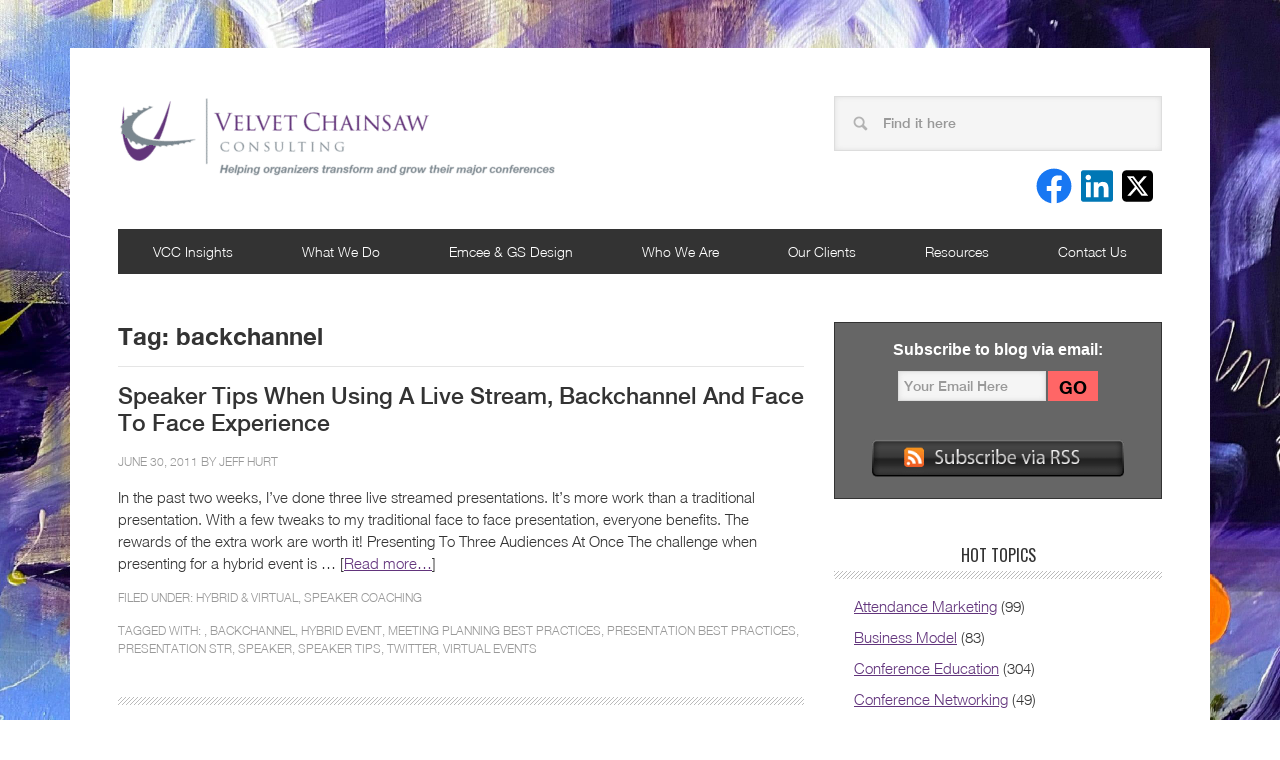

--- FILE ---
content_type: text/html; charset=UTF-8
request_url: https://velvetchainsaw.com/tag/backchannel/
body_size: 16961
content:
<!DOCTYPE html>
<html lang="en" id="top">
	<head>
	    <title>backchannel Archives - Velvet Chainsaw</title>
		<meta name='robots' content='index, follow, max-image-preview:large, max-snippet:-1, max-video-preview:-1' />

	<!-- This site is optimized with the Yoast SEO plugin v26.7 - https://yoast.com/wordpress/plugins/seo/ -->
	<link rel="canonical" href="https://velvetchainsaw.com/tag/backchannel/" />
	<link rel="next" href="https://velvetchainsaw.com/tag/backchannel/page/2/" />
	<meta property="og:locale" content="en_US" />
	<meta property="og:type" content="article" />
	<meta property="og:title" content="backchannel Archives - Velvet Chainsaw" />
	<meta property="og:url" content="https://velvetchainsaw.com/tag/backchannel/" />
	<meta property="og:site_name" content="Velvet Chainsaw" />
	<meta name="twitter:card" content="summary_large_image" />
	<meta name="twitter:site" content="@jeffhurt" />
	<script type="application/ld+json" class="yoast-schema-graph">{"@context":"https://schema.org","@graph":[{"@type":"CollectionPage","@id":"https://velvetchainsaw.com/tag/backchannel/","url":"https://velvetchainsaw.com/tag/backchannel/","name":"backchannel Archives - Velvet Chainsaw","isPartOf":{"@id":"https://velvetchainsaw.com/#website"},"inLanguage":"en-US"},{"@type":"WebSite","@id":"https://velvetchainsaw.com/#website","url":"https://velvetchainsaw.com/","name":"Velvet Chainsaw","description":"Helping Improve annual meetings, conferences and education.","potentialAction":[{"@type":"SearchAction","target":{"@type":"EntryPoint","urlTemplate":"https://velvetchainsaw.com/?s={search_term_string}"},"query-input":{"@type":"PropertyValueSpecification","valueRequired":true,"valueName":"search_term_string"}}],"inLanguage":"en-US"}]}</script>
	<!-- / Yoast SEO plugin. -->


<link rel='dns-prefetch' href='//stats.wp.com' />
<link rel="alternate" type="application/rss+xml" title="Velvet Chainsaw &raquo; backchannel Tag Feed" href="https://velvetchainsaw.com/tag/backchannel/feed/" />
<style id='wp-img-auto-sizes-contain-inline-css' type='text/css'>
img:is([sizes=auto i],[sizes^="auto," i]){contain-intrinsic-size:3000px 1500px}
/*# sourceURL=wp-img-auto-sizes-contain-inline-css */
</style>
<link rel='stylesheet' id='ilc-tabs-widget-css-css' href='https://velvetchainsaw.com/wp-content/plugins/ilc-tabs-widget/ilc-tabs-widget-mini.css?ver=6.9' type='text/css' media='all' />
<style id='wp-emoji-styles-inline-css' type='text/css'>

	img.wp-smiley, img.emoji {
		display: inline !important;
		border: none !important;
		box-shadow: none !important;
		height: 1em !important;
		width: 1em !important;
		margin: 0 0.07em !important;
		vertical-align: -0.1em !important;
		background: none !important;
		padding: 0 !important;
	}
/*# sourceURL=wp-emoji-styles-inline-css */
</style>
<link rel='stylesheet' id='wp-block-library-css' href='https://velvetchainsaw.com/wp-includes/css/dist/block-library/style.min.css?ver=6.9' type='text/css' media='all' />
<style id='global-styles-inline-css' type='text/css'>
:root{--wp--preset--aspect-ratio--square: 1;--wp--preset--aspect-ratio--4-3: 4/3;--wp--preset--aspect-ratio--3-4: 3/4;--wp--preset--aspect-ratio--3-2: 3/2;--wp--preset--aspect-ratio--2-3: 2/3;--wp--preset--aspect-ratio--16-9: 16/9;--wp--preset--aspect-ratio--9-16: 9/16;--wp--preset--color--black: #000000;--wp--preset--color--cyan-bluish-gray: #abb8c3;--wp--preset--color--white: #ffffff;--wp--preset--color--pale-pink: #f78da7;--wp--preset--color--vivid-red: #cf2e2e;--wp--preset--color--luminous-vivid-orange: #ff6900;--wp--preset--color--luminous-vivid-amber: #fcb900;--wp--preset--color--light-green-cyan: #7bdcb5;--wp--preset--color--vivid-green-cyan: #00d084;--wp--preset--color--pale-cyan-blue: #8ed1fc;--wp--preset--color--vivid-cyan-blue: #0693e3;--wp--preset--color--vivid-purple: #9b51e0;--wp--preset--gradient--vivid-cyan-blue-to-vivid-purple: linear-gradient(135deg,rgb(6,147,227) 0%,rgb(155,81,224) 100%);--wp--preset--gradient--light-green-cyan-to-vivid-green-cyan: linear-gradient(135deg,rgb(122,220,180) 0%,rgb(0,208,130) 100%);--wp--preset--gradient--luminous-vivid-amber-to-luminous-vivid-orange: linear-gradient(135deg,rgb(252,185,0) 0%,rgb(255,105,0) 100%);--wp--preset--gradient--luminous-vivid-orange-to-vivid-red: linear-gradient(135deg,rgb(255,105,0) 0%,rgb(207,46,46) 100%);--wp--preset--gradient--very-light-gray-to-cyan-bluish-gray: linear-gradient(135deg,rgb(238,238,238) 0%,rgb(169,184,195) 100%);--wp--preset--gradient--cool-to-warm-spectrum: linear-gradient(135deg,rgb(74,234,220) 0%,rgb(151,120,209) 20%,rgb(207,42,186) 40%,rgb(238,44,130) 60%,rgb(251,105,98) 80%,rgb(254,248,76) 100%);--wp--preset--gradient--blush-light-purple: linear-gradient(135deg,rgb(255,206,236) 0%,rgb(152,150,240) 100%);--wp--preset--gradient--blush-bordeaux: linear-gradient(135deg,rgb(254,205,165) 0%,rgb(254,45,45) 50%,rgb(107,0,62) 100%);--wp--preset--gradient--luminous-dusk: linear-gradient(135deg,rgb(255,203,112) 0%,rgb(199,81,192) 50%,rgb(65,88,208) 100%);--wp--preset--gradient--pale-ocean: linear-gradient(135deg,rgb(255,245,203) 0%,rgb(182,227,212) 50%,rgb(51,167,181) 100%);--wp--preset--gradient--electric-grass: linear-gradient(135deg,rgb(202,248,128) 0%,rgb(113,206,126) 100%);--wp--preset--gradient--midnight: linear-gradient(135deg,rgb(2,3,129) 0%,rgb(40,116,252) 100%);--wp--preset--font-size--small: 13px;--wp--preset--font-size--medium: 20px;--wp--preset--font-size--large: 36px;--wp--preset--font-size--x-large: 42px;--wp--preset--spacing--20: 0.44rem;--wp--preset--spacing--30: 0.67rem;--wp--preset--spacing--40: 1rem;--wp--preset--spacing--50: 1.5rem;--wp--preset--spacing--60: 2.25rem;--wp--preset--spacing--70: 3.38rem;--wp--preset--spacing--80: 5.06rem;--wp--preset--shadow--natural: 6px 6px 9px rgba(0, 0, 0, 0.2);--wp--preset--shadow--deep: 12px 12px 50px rgba(0, 0, 0, 0.4);--wp--preset--shadow--sharp: 6px 6px 0px rgba(0, 0, 0, 0.2);--wp--preset--shadow--outlined: 6px 6px 0px -3px rgb(255, 255, 255), 6px 6px rgb(0, 0, 0);--wp--preset--shadow--crisp: 6px 6px 0px rgb(0, 0, 0);}:where(.is-layout-flex){gap: 0.5em;}:where(.is-layout-grid){gap: 0.5em;}body .is-layout-flex{display: flex;}.is-layout-flex{flex-wrap: wrap;align-items: center;}.is-layout-flex > :is(*, div){margin: 0;}body .is-layout-grid{display: grid;}.is-layout-grid > :is(*, div){margin: 0;}:where(.wp-block-columns.is-layout-flex){gap: 2em;}:where(.wp-block-columns.is-layout-grid){gap: 2em;}:where(.wp-block-post-template.is-layout-flex){gap: 1.25em;}:where(.wp-block-post-template.is-layout-grid){gap: 1.25em;}.has-black-color{color: var(--wp--preset--color--black) !important;}.has-cyan-bluish-gray-color{color: var(--wp--preset--color--cyan-bluish-gray) !important;}.has-white-color{color: var(--wp--preset--color--white) !important;}.has-pale-pink-color{color: var(--wp--preset--color--pale-pink) !important;}.has-vivid-red-color{color: var(--wp--preset--color--vivid-red) !important;}.has-luminous-vivid-orange-color{color: var(--wp--preset--color--luminous-vivid-orange) !important;}.has-luminous-vivid-amber-color{color: var(--wp--preset--color--luminous-vivid-amber) !important;}.has-light-green-cyan-color{color: var(--wp--preset--color--light-green-cyan) !important;}.has-vivid-green-cyan-color{color: var(--wp--preset--color--vivid-green-cyan) !important;}.has-pale-cyan-blue-color{color: var(--wp--preset--color--pale-cyan-blue) !important;}.has-vivid-cyan-blue-color{color: var(--wp--preset--color--vivid-cyan-blue) !important;}.has-vivid-purple-color{color: var(--wp--preset--color--vivid-purple) !important;}.has-black-background-color{background-color: var(--wp--preset--color--black) !important;}.has-cyan-bluish-gray-background-color{background-color: var(--wp--preset--color--cyan-bluish-gray) !important;}.has-white-background-color{background-color: var(--wp--preset--color--white) !important;}.has-pale-pink-background-color{background-color: var(--wp--preset--color--pale-pink) !important;}.has-vivid-red-background-color{background-color: var(--wp--preset--color--vivid-red) !important;}.has-luminous-vivid-orange-background-color{background-color: var(--wp--preset--color--luminous-vivid-orange) !important;}.has-luminous-vivid-amber-background-color{background-color: var(--wp--preset--color--luminous-vivid-amber) !important;}.has-light-green-cyan-background-color{background-color: var(--wp--preset--color--light-green-cyan) !important;}.has-vivid-green-cyan-background-color{background-color: var(--wp--preset--color--vivid-green-cyan) !important;}.has-pale-cyan-blue-background-color{background-color: var(--wp--preset--color--pale-cyan-blue) !important;}.has-vivid-cyan-blue-background-color{background-color: var(--wp--preset--color--vivid-cyan-blue) !important;}.has-vivid-purple-background-color{background-color: var(--wp--preset--color--vivid-purple) !important;}.has-black-border-color{border-color: var(--wp--preset--color--black) !important;}.has-cyan-bluish-gray-border-color{border-color: var(--wp--preset--color--cyan-bluish-gray) !important;}.has-white-border-color{border-color: var(--wp--preset--color--white) !important;}.has-pale-pink-border-color{border-color: var(--wp--preset--color--pale-pink) !important;}.has-vivid-red-border-color{border-color: var(--wp--preset--color--vivid-red) !important;}.has-luminous-vivid-orange-border-color{border-color: var(--wp--preset--color--luminous-vivid-orange) !important;}.has-luminous-vivid-amber-border-color{border-color: var(--wp--preset--color--luminous-vivid-amber) !important;}.has-light-green-cyan-border-color{border-color: var(--wp--preset--color--light-green-cyan) !important;}.has-vivid-green-cyan-border-color{border-color: var(--wp--preset--color--vivid-green-cyan) !important;}.has-pale-cyan-blue-border-color{border-color: var(--wp--preset--color--pale-cyan-blue) !important;}.has-vivid-cyan-blue-border-color{border-color: var(--wp--preset--color--vivid-cyan-blue) !important;}.has-vivid-purple-border-color{border-color: var(--wp--preset--color--vivid-purple) !important;}.has-vivid-cyan-blue-to-vivid-purple-gradient-background{background: var(--wp--preset--gradient--vivid-cyan-blue-to-vivid-purple) !important;}.has-light-green-cyan-to-vivid-green-cyan-gradient-background{background: var(--wp--preset--gradient--light-green-cyan-to-vivid-green-cyan) !important;}.has-luminous-vivid-amber-to-luminous-vivid-orange-gradient-background{background: var(--wp--preset--gradient--luminous-vivid-amber-to-luminous-vivid-orange) !important;}.has-luminous-vivid-orange-to-vivid-red-gradient-background{background: var(--wp--preset--gradient--luminous-vivid-orange-to-vivid-red) !important;}.has-very-light-gray-to-cyan-bluish-gray-gradient-background{background: var(--wp--preset--gradient--very-light-gray-to-cyan-bluish-gray) !important;}.has-cool-to-warm-spectrum-gradient-background{background: var(--wp--preset--gradient--cool-to-warm-spectrum) !important;}.has-blush-light-purple-gradient-background{background: var(--wp--preset--gradient--blush-light-purple) !important;}.has-blush-bordeaux-gradient-background{background: var(--wp--preset--gradient--blush-bordeaux) !important;}.has-luminous-dusk-gradient-background{background: var(--wp--preset--gradient--luminous-dusk) !important;}.has-pale-ocean-gradient-background{background: var(--wp--preset--gradient--pale-ocean) !important;}.has-electric-grass-gradient-background{background: var(--wp--preset--gradient--electric-grass) !important;}.has-midnight-gradient-background{background: var(--wp--preset--gradient--midnight) !important;}.has-small-font-size{font-size: var(--wp--preset--font-size--small) !important;}.has-medium-font-size{font-size: var(--wp--preset--font-size--medium) !important;}.has-large-font-size{font-size: var(--wp--preset--font-size--large) !important;}.has-x-large-font-size{font-size: var(--wp--preset--font-size--x-large) !important;}
/*# sourceURL=global-styles-inline-css */
</style>

<style id='classic-theme-styles-inline-css' type='text/css'>
/*! This file is auto-generated */
.wp-block-button__link{color:#fff;background-color:#32373c;border-radius:9999px;box-shadow:none;text-decoration:none;padding:calc(.667em + 2px) calc(1.333em + 2px);font-size:1.125em}.wp-block-file__button{background:#32373c;color:#fff;text-decoration:none}
/*# sourceURL=/wp-includes/css/classic-themes.min.css */
</style>
<script type="text/javascript" src="https://velvetchainsaw.com/wp-includes/js/jquery/jquery.min.js?ver=3.7.1" id="jquery-core-js"></script>
<script type="text/javascript" src="https://velvetchainsaw.com/wp-includes/js/jquery/jquery-migrate.min.js?ver=3.4.1" id="jquery-migrate-js"></script>
<script type="text/javascript" src="https://velvetchainsaw.com/wp-content/themes/velvetchainsaw/css/js/bootstrap.min.js?ver=6.9" id="bootstrap.min-js"></script>
<link rel="https://api.w.org/" href="https://velvetchainsaw.com/wp-json/" /><link rel="alternate" title="JSON" type="application/json" href="https://velvetchainsaw.com/wp-json/wp/v2/tags/68" /><link rel="EditURI" type="application/rsd+xml" title="RSD" href="https://velvetchainsaw.com/xmlrpc.php?rsd" />
	<style>img#wpstats{display:none}</style>
		
    <META HTTP-EQUIV="Content-type" CONTENT="text/html; charset=UTF-8">
    <meta http-equiv="X-UA-Compatible" content="IE=edge">
    <meta name="viewport" content="width=device-width, initial-scale=1.0">
    <link rel="stylesheet" type="text/css" href="https://velvetchainsaw.com/wp-content/themes/velvetchainsaw/style.css" media="screen" />
    <script defer src="https://use.fontawesome.com/releases/v6.4.2/js/all.js"></script>
    <link rel="stylesheet" type="text/css" href="https://fonts.googleapis.com/css?family=Oswald:400,700" media="screen">
  
 
	</head>
	<body class="archive tag tag-backchannel tag-68 wp-theme-velvetchainsaw" style="background-image:url(https://velvetchainsaw.com/wp-content/uploads/2023/09/midnight-sails-scaled.jpeg); background-size: cover; background-repeat: no-repeat; background-attachment: fixed;">
		<div class="frame">
			<div class="skip-link screen-reader-text"><a href="#main-content" title="Skip to content">Skip to content</a></div>
			<div class="header-container"></div>
			<div class="header">
				<div class="container white mt-5 p-5">
					<div class="row">
						<div class="col-lg-6 mb-4 mb-lg-5">
							<a href="https://velvetchainsaw.com"><img src="https://velvetchainsaw.com/wp-content/uploads/2023/08/logo.png" class="logo img-fluid" alt="Velvet Chainsaw" /></a>						</div>
						<div class="col-lg-4 offset-lg-2 mb-2 mb-lg-0 right">
							<form role="search" method="get" class="search-form d-inline-block w-100" action="https://velvetchainsaw.com/">
								<label class="w-100">
									<span class="screen-reader-text d-none">Search for:</span>
									<input type="search" class="search-field w-100 px-5 py-3" value="" name="s" placeholder="Find it here" title="Search for:" />
									<input type="hidden" name="post_type" value="post" />
								</label>
							</form>
							<a href="https://www.facebook.com/VelvetChainsawConsulting" class="social-media-icon"><i class="fa-brands fa-facebook" style="color:#1877F2"></i></a><a href="http://www.linkedin.com/company/velvet-chainsaw-consulting?trk=company_name" class="social-media-icon"><i class="fa-brands fa-linkedin" style="color:#0077B5;"></i></a><a href="https://twitter.com/VelChain" class="social-media-icon"><i class="fa-brands fa-square-x-twitter" style="color:#000000;"></i></a>						</div>							
					</div>
					<div class="row">
						<div class="d-lg-none col-12 align-self-center">
							<div class="navbar-header p-3 fixed-bars">
					        	<button class="navbar-toggler p-0" type="button" data-toggle="collapse" data-target="#vc-menu" aria-controls="navbarSupportedContent" aria-expanded="false" aria-label="Toggle navigation">
									<span class="navbar-toggler-icon"><i class="fas fa-bars"></i></span>
								</button>
					        </div>
						</div>
						<div class="col-12 main-menu">
							<nav class="yamm navbar-expand-lg" role="navigation">
						        <div class="collapse navbar-collapse h-100 justify-content-start" id="vc-menu">
						        <ul class="nav navbar-nav w-100"><li class="yamm-fw menu-level-0 menu-vcc-insights"><a class="dropdown-toggle nav-link p-75" href="https://velvetchainsaw.com/">VCC Insights</a></li>
<li class="has-children dropdown yamm-fw yamm-fw menu-level-0 menu-what-we-do"><a class="dropdown-toggle nav-link p-75" href="https://velvetchainsaw.com/services/">What We Do</a>
<ul class="dropdown-menu">

<div class="yamm-content">

<div class="d-lg-block">
	<li class="sub-menu menu-event-audit-experience-design"><a class="p-75 nav-link" href="https://velvetchainsaw.com/services/event-audit-experience-design/">Event Audit &#038; Experience Design</a></li>
	<li class="sub-menu menu-event-business-model"><a class="p-75 nav-link" href="https://velvetchainsaw.com/services/event-business-model/">Event Business Model</a></li>
	<li class="sub-menu menu-event-team-optimization"><a class="p-75 nav-link" href="https://velvetchainsaw.com/services/event-team-optimization/">Event Team Optimization</a></li>
	<li class="sub-menu menu-strategic-facilitation"><a class="p-75 nav-link" href="https://velvetchainsaw.com/services/strategy-facilitation/">Strategic Facilitation</a></li>
	<li class="sub-menu menu-speaker-coaching"><a class="p-75 nav-link" href="https://velvetchainsaw.com/services/speaker-coaching/">Speaker Coaching</a></li>

</ul>
</li>
<li class="has-children dropdown yamm-fw yamm-fw menu-level-1 menu-emcee-gs-design"><a class="dropdown-toggle nav-link p-75" href="https://velvetchainsaw.com/services/emcee-gs-design/">Emcee &#038; GS Design</a>
<ul class="dropdown-menu">

<div class="yamm-content">

<div class="d-lg-block">
	<li class="sub-menu menu-sarah-michel-csp"><a class="p-75 nav-link" href="https://velvetchainsaw.com/team/sarah-michel/presentations/">Sarah Michel, CSP</a></li>

</ul>
</li>
<li class="has-children dropdown yamm-fw yamm-fw menu-level-2 menu-who-we-are"><a class="dropdown-toggle nav-link p-75" href="https://velvetchainsaw.com/who-we-are/">Who We Are</a>
<ul class="dropdown-menu">

<div class="yamm-content">

<div class="d-lg-block">
	<li class="sub-menu menu-our-team"><a class="p-75 nav-link" href="https://velvetchainsaw.com/who-we-are/our-team/">Our Team</a></li>

</ul>
</li>
<li class="has-children dropdown yamm-fw yamm-fw menu-level-3 menu-our-clients"><a class="dropdown-toggle nav-link p-75" href="https://velvetchainsaw.com/clients/">Our Clients</a>
<ul class="dropdown-menu">

<div class="yamm-content">

<div class="d-lg-block">
	<li class="sub-menu menu-our-client-stories"><a class="p-75 nav-link" href="https://velvetchainsaw.com/clients/client-stories/">Our Client Stories</a></li>
	<li class="sub-menu menu-healthcare-scientific"><a class="p-75 nav-link" href="https://velvetchainsaw.com/clients/healthcare-scientific/">Healthcare/Scientific</a></li>
	<li class="sub-menu menu-professional"><a class="p-75 nav-link" href="https://velvetchainsaw.com/clients/professional/">Professional</a></li>
	<li class="sub-menu menu-trade-show-projects"><a class="p-75 nav-link" href="https://velvetchainsaw.com/clients/trade-show-projects/">Trade Show Projects</a></li>

</ul>
</li>
<li class="has-children dropdown yamm-fw yamm-fw menu-level-4 menu-resources"><a class="dropdown-toggle nav-link p-75" href="https://velvetchainsaw.com/resources/">Resources</a>
<ul class="dropdown-menu">

<div class="yamm-content">

<div class="d-lg-block">
	<li class="sub-menu menu-sticky-conference-newsletters"><a class="p-75 nav-link" href="https://velvetchainsaw.com/resources/sticky-conference-newsletters/">Sticky Conference Newsletters</a></li>
	<li class="sub-menu menu-ebooks-research"><a class="p-75 nav-link" href="https://velvetchainsaw.com/resources/ebooks-research/">eBooks/Research</a></li>
	<li class="sub-menu menu-videos"><a class="p-75 nav-link" href="https://velvetchainsaw.com/resources/videos/">Videos</a></li>

</ul>
</li>
<li class="has-children dropdown yamm-fw yamm-fw menu-level-5 menu-contact-us"><a class="dropdown-toggle nav-link p-75" href="https://velvetchainsaw.com/contact/">Contact Us</a>
<ul class="dropdown-menu">

<div class="yamm-content">

<div class="d-lg-block">
	<li class="sub-menu menu-blog-policies"><a class="p-75 nav-link" href="https://velvetchainsaw.com/blog-policies/">Blog Policies</a></li>

</ul>
</li>
</ul>						        </div><!--/.navbar-collapse -->
					    	</nav>
						</div>
					</div>
				</div>
			</div>
			<div id="main-content"></div>
						
		<div class="container archive white px-5">
			<div class="row">
				<div class="col-lg-8 pb-5">
					<h1 class="mb-1">Tag: <span>backchannel</span></h1>
					<hr>
					 
					<div class="row">
						<div class="col-12">
							<article class="post-8271 post type-post status-publish format-standard hentry category-hybrid-virtual category-speaker-coaching tag-backchannel tag-hybrid-event tag-meeting-planning-best-practices tag-presentation-best-practices tag-presentation-str tag-speaker tag-speaker-tips tag-twitter tag-virtual-events">
								<h2 class="entry-title"><a href="https://velvetchainsaw.com/2011/06/30/speaker-tips-when-using-live-stream-backchannel-face-face-experience/">Speaker Tips When Using A Live Stream, Backchannel And Face To Face Experience</a></h2>
								<p class="byline">June 30, 2011 by <a href="https://velvetchainsaw.com/author/jeff_hurt/" title="Posts by Jeff Hurt" rel="author">Jeff Hurt</a></p>
								<p><a href="https://velvetchainsaw.com/2011/06/30/speaker-tips-when-using-live-stream-backchannel-face-face-experience/"></a></p>
								<p>In the past two weeks, I&#8217;ve done three live streamed presentations. It&#8217;s more work than a traditional presentation. With a few tweaks to my traditional face to face presentation, everyone benefits. The rewards of the extra work are worth it! Presenting To Three Audiences At Once The challenge when presenting for a hybrid event is &#8230; [<a class="moretag" href="https://velvetchainsaw.com/2011/06/30/speaker-tips-when-using-live-stream-backchannel-face-face-experience/">Read more&#8230;</a>]</p>
								<div class="clearfix">
									<p class="byline">Filed Under: <a href="https://velvetchainsaw.com/category/hybrid-virtual/" rel="category tag">Hybrid &amp; Virtual</a>, <a href="https://velvetchainsaw.com/category/speaker-coaching/" rel="category tag">Speaker Coaching</a></p>
									<p class="byline">Tagged With: , <a href="https://velvetchainsaw.com/tag/backchannel/" rel="tag">backchannel</a>, <a href="https://velvetchainsaw.com/tag/hybrid-event/" rel="tag">hybrid event</a>, <a href="https://velvetchainsaw.com/tag/meeting-planning-best-practices/" rel="tag">meeting planning best practices</a>, <a href="https://velvetchainsaw.com/tag/presentation-best-practices/" rel="tag">presentation best practices</a>, <a href="https://velvetchainsaw.com/tag/presentation-str/" rel="tag">presentation str</a>, <a href="https://velvetchainsaw.com/tag/speaker/" rel="tag">speaker</a>, <a href="https://velvetchainsaw.com/tag/speaker-tips/" rel="tag">speaker tips</a>, <a href="https://velvetchainsaw.com/tag/twitter/" rel="tag">twitter</a>, <a href="https://velvetchainsaw.com/tag/virtual-events/" rel="tag">virtual events</a></p>								</div>
							</article>
						</div>
					</div>
					 
					<div class="row">
						<div class="col-12">
							<article class="post-8201 post type-post status-publish format-standard hentry category-event-technology tag-backchannel tag-conferences tag-engagement tag-event-technology tag-text-to-screen tag-text2screen tag-texting tag-texting-at-events tag-twitter tag-twitter-for-events">
								<h2 class="entry-title"><a href="https://velvetchainsaw.com/2011/03/01/step-by-step-process-use-text-screen-during-events/">A Step By Step Process To Use Text To Screen During Events</a></h2>
								<p class="byline">March 1, 2011 by <a href="https://velvetchainsaw.com/author/jeff_hurt/" title="Posts by Jeff Hurt" rel="author">Jeff Hurt</a></p>
								<p><a href="https://velvetchainsaw.com/2011/03/01/step-by-step-process-use-text-screen-during-events/"></a></p>
								<p>Does technology change today&#8217;s audiences? 95% of the attendees at my presentation at Event Solutions Idea Factory said yes. The majority of them felt that when technology is used correctly at a conference or event, it can engage an audience. And 100% of my audience texted me during my presentation. Yes, 100% of this global &#8230; [<a class="moretag" href="https://velvetchainsaw.com/2011/03/01/step-by-step-process-use-text-screen-during-events/">Read more&#8230;</a>]</p>
								<div class="clearfix">
									<p class="byline">Filed Under: <a href="https://velvetchainsaw.com/category/event-technology/" rel="category tag">Event Technology</a></p>
									<p class="byline">Tagged With: , <a href="https://velvetchainsaw.com/tag/backchannel/" rel="tag">backchannel</a>, <a href="https://velvetchainsaw.com/tag/conferences/" rel="tag">conferences</a>, <a href="https://velvetchainsaw.com/tag/engagement/" rel="tag">engagement</a>, <a href="https://velvetchainsaw.com/tag/event-technology/" rel="tag">event technology</a>, <a href="https://velvetchainsaw.com/tag/text-to-screen/" rel="tag">Text to screen</a>, <a href="https://velvetchainsaw.com/tag/text2screen/" rel="tag">Text2Screen</a>, <a href="https://velvetchainsaw.com/tag/texting/" rel="tag">texting</a>, <a href="https://velvetchainsaw.com/tag/texting-at-events/" rel="tag">texting at events</a>, <a href="https://velvetchainsaw.com/tag/twitter/" rel="tag">twitter</a>, <a href="https://velvetchainsaw.com/tag/twitter-for-events/" rel="tag">Twitter for events</a></p>								</div>
							</article>
						</div>
					</div>
					 
					<div class="row">
						<div class="col-12">
							<article class="post-8198 post type-post status-publish format-standard hentry category-experience-design tag-backchannel tag-conferences tag-engagement tag-event-technology tag-twitter tag-twitter-for-events">
								<h2 class="entry-title"><a href="https://velvetchainsaw.com/2011/02/24/conference-backchannel-bonus-or-bomb/">The Conference Backchannel: Bonus Or Bomb?</a></h2>
								<p class="byline">February 24, 2011 by <a href="https://velvetchainsaw.com/author/jeff_hurt/" title="Posts by Jeff Hurt" rel="author">Jeff Hurt</a></p>
								<p><a href="https://velvetchainsaw.com/2011/02/24/conference-backchannel-bonus-or-bomb/"></a></p>
								<p>When I say Twitter backchannel, what&#8217;s your first reaction?  Seriously, what&#8217;s the first thing that you think? Huh? What&#8217;s that? OMG, that&#8217;s a way to destroy the speaker&#8217;s presentation! We can&#8217;t do that. What if someone has something negative or childish to say about the presenter or the event and it gets displayed for everyone &#8230; [<a class="moretag" href="https://velvetchainsaw.com/2011/02/24/conference-backchannel-bonus-or-bomb/">Read more&#8230;</a>]</p>
								<div class="clearfix">
									<p class="byline">Filed Under: <a href="https://velvetchainsaw.com/category/experience-design/" rel="category tag">Experience Design</a></p>
									<p class="byline">Tagged With: , <a href="https://velvetchainsaw.com/tag/backchannel/" rel="tag">backchannel</a>, <a href="https://velvetchainsaw.com/tag/conferences/" rel="tag">conferences</a>, <a href="https://velvetchainsaw.com/tag/engagement/" rel="tag">engagement</a>, <a href="https://velvetchainsaw.com/tag/event-technology/" rel="tag">event technology</a>, <a href="https://velvetchainsaw.com/tag/twitter/" rel="tag">twitter</a>, <a href="https://velvetchainsaw.com/tag/twitter-for-events/" rel="tag">Twitter for events</a></p>								</div>
							</article>
						</div>
					</div>
					 
					<div class="row">
						<div class="col-12">
							<article class="post-8096 post type-post status-publish format-standard hentry category-social-media tag-backchannel tag-conferences tag-engagement tag-event-technology tag-social-media tag-twitter tag-twitter-for-beginners tag-twitter-for-events tag-web-2-0">
								<h2 class="entry-title"><a href="https://velvetchainsaw.com/2010/09/21/twitter-conference-primer-part-3-onsite-engagement-followup-16-resources/">A Twitter Conference Primer: Part 3 &#8211; Onsite Engagement, Follow-Up And 16 Resources</a></h2>
								<p class="byline">September 21, 2010 by <a href="https://velvetchainsaw.com/author/jeff_hurt/" title="Posts by Jeff Hurt" rel="author">Jeff Hurt</a></p>
								<p><a href="https://velvetchainsaw.com/2010/09/21/twitter-conference-primer-part-3-onsite-engagement-followup-16-resources/"></a></p>
								<p>This is the third in a series on using Twitter at your conference or event. A Twitter Conference Primer: Part 1 &#8211; Preparing For The Event A Twitter Conference Primer: Part 2 &#8211; Marketing And Engagement You&#8217;ve set up your hashtag, marketed it on your conference materials and your marketing engagement plan is moving forward. &#8230; [<a class="moretag" href="https://velvetchainsaw.com/2010/09/21/twitter-conference-primer-part-3-onsite-engagement-followup-16-resources/">Read more&#8230;</a>]</p>
								<div class="clearfix">
									<p class="byline">Filed Under: <a href="https://velvetchainsaw.com/category/social-media/" rel="category tag">Social Media</a></p>
									<p class="byline">Tagged With: , <a href="https://velvetchainsaw.com/tag/backchannel/" rel="tag">backchannel</a>, <a href="https://velvetchainsaw.com/tag/conferences/" rel="tag">conferences</a>, <a href="https://velvetchainsaw.com/tag/engagement/" rel="tag">engagement</a>, <a href="https://velvetchainsaw.com/tag/event-technology/" rel="tag">event technology</a>, <a href="https://velvetchainsaw.com/tag/social-media/" rel="tag">Social Media</a>, <a href="https://velvetchainsaw.com/tag/twitter/" rel="tag">twitter</a>, <a href="https://velvetchainsaw.com/tag/twitter-for-beginners/" rel="tag">twitter for beginners</a>, <a href="https://velvetchainsaw.com/tag/twitter-for-events/" rel="tag">Twitter for events</a>, <a href="https://velvetchainsaw.com/tag/web-2-0/" rel="tag">Web 2.0</a></p>								</div>
							</article>
						</div>
					</div>
					 
					<div class="row">
						<div class="col-12">
							<article class="post-8094 post type-post status-publish format-standard hentry category-attendance-marketing tag-backchannel tag-conferences tag-engagement tag-social-media tag-twitter tag-twitter-for-events tag-web-2">
								<h2 class="entry-title"><a href="https://velvetchainsaw.com/2010/09/17/twitter-conference-primer-part-2-marketing-engagement/">A Twitter Conference Primer: Part 2 &#8211; Marketing And Engagement</a></h2>
								<p class="byline">September 17, 2010 by <a href="https://velvetchainsaw.com/author/jeff_hurt/" title="Posts by Jeff Hurt" rel="author">Jeff Hurt</a></p>
								<p><a href="https://velvetchainsaw.com/2010/09/17/twitter-conference-primer-part-2-marketing-engagement/"></a></p>
								<p>You&#8217;ve decided to jump into the world of social technologies and use Twitter for your event. You&#8217;ve done the first six steps to prepare to use Twitter for your event. 1. Ensure wireless Internet connections onsite. 2. Create a hashtag for your event. 3. Register your event hashtag. 4. Market and promote your hashtag. 5. &#8230; [<a class="moretag" href="https://velvetchainsaw.com/2010/09/17/twitter-conference-primer-part-2-marketing-engagement/">Read more&#8230;</a>]</p>
								<div class="clearfix">
									<p class="byline">Filed Under: <a href="https://velvetchainsaw.com/category/attendance-marketing/" rel="category tag">Attendance Marketing</a></p>
									<p class="byline">Tagged With: , <a href="https://velvetchainsaw.com/tag/backchannel/" rel="tag">backchannel</a>, <a href="https://velvetchainsaw.com/tag/conferences/" rel="tag">conferences</a>, <a href="https://velvetchainsaw.com/tag/engagement/" rel="tag">engagement</a>, <a href="https://velvetchainsaw.com/tag/social-media/" rel="tag">Social Media</a>, <a href="https://velvetchainsaw.com/tag/twitter/" rel="tag">twitter</a>, <a href="https://velvetchainsaw.com/tag/twitter-for-events/" rel="tag">Twitter for events</a>, <a href="https://velvetchainsaw.com/tag/web-2/" rel="tag">Web 2.</a></p>								</div>
							</article>
						</div>
					</div>
					 
					<div class="row">
						<div class="col-12">
							<article class="post-8093 post type-post status-publish format-standard hentry category-social-media tag-backchannel tag-conferences tag-engagement tag-social-media tag-twitter tag-twitter-for-events tag-web-2-0">
								<h2 class="entry-title"><a href="https://velvetchainsaw.com/2010/09/16/twitter-conference-primer-part-1-preparing-for-event/">A Twitter Conference Primer: Part 1 &#8211; Preparing For The Event</a></h2>
								<p class="byline">September 16, 2010 by <a href="https://velvetchainsaw.com/author/jeff_hurt/" title="Posts by Jeff Hurt" rel="author">Jeff Hurt</a></p>
								<p><a href="https://velvetchainsaw.com/2010/09/16/twitter-conference-primer-part-1-preparing-for-event/"></a></p>
								<p>It&#8217;s like the sound of fingernails scraping on a chalkboard. It&#8217;s unpleasant. And annoying.  It similar to a primate&#8217;s warning cry striking fear in the tribe that a predator is near. Few of us can avoid cringing in agony when we hear that sound. We respond with adverse reactions. That&#8217;s exactly how I feel when &#8230; [<a class="moretag" href="https://velvetchainsaw.com/2010/09/16/twitter-conference-primer-part-1-preparing-for-event/">Read more&#8230;</a>]</p>
								<div class="clearfix">
									<p class="byline">Filed Under: <a href="https://velvetchainsaw.com/category/social-media/" rel="category tag">Social Media</a></p>
									<p class="byline">Tagged With: , <a href="https://velvetchainsaw.com/tag/backchannel/" rel="tag">backchannel</a>, <a href="https://velvetchainsaw.com/tag/conferences/" rel="tag">conferences</a>, <a href="https://velvetchainsaw.com/tag/engagement/" rel="tag">engagement</a>, <a href="https://velvetchainsaw.com/tag/social-media/" rel="tag">Social Media</a>, <a href="https://velvetchainsaw.com/tag/twitter/" rel="tag">twitter</a>, <a href="https://velvetchainsaw.com/tag/twitter-for-events/" rel="tag">Twitter for events</a>, <a href="https://velvetchainsaw.com/tag/web-2-0/" rel="tag">Web 2.0</a></p>								</div>
							</article>
						</div>
					</div>
					 
					<div class="row">
						<div class="col-12">
							<article class="post-8053 post type-post status-publish format-standard hentry category-event-technology category-hybrid-virtual tag-backchannel tag-event-technology tag-hybrid-events tag-hybrid-meetings tag-live-streaming tag-live-streaming-an-event tag-social-media-for-events tag-twitter-for-events">
								<h2 class="entry-title"><a href="https://velvetchainsaw.com/2010/07/19/go-hybrid-live-streaming-cheat-sheet/">Go Hybrid: A Live Streaming Cheat Sheet</a></h2>
								<p class="byline">July 19, 2010 by <a href="https://velvetchainsaw.com/author/davelutz/" title="Posts by Dave Lutz" rel="author">Dave Lutz</a></p>
								<p><a href="https://velvetchainsaw.com/2010/07/19/go-hybrid-live-streaming-cheat-sheet/"></a></p>
								<p>This article was written (well, ghostwritten by me in collaboration with Dave Lutz) for Dave’s People &amp; Processes column in PCMA’s June edition of Convene. You&#8217;ve convinced your team that providing a hybrid event is good for your organization, your customers and your stakeholders. You’ve alleviated any fears about the virtual experience cannibalizing your face-to-face &#8230; [<a class="moretag" href="https://velvetchainsaw.com/2010/07/19/go-hybrid-live-streaming-cheat-sheet/">Read more&#8230;</a>]</p>
								<div class="clearfix">
									<p class="byline">Filed Under: <a href="https://velvetchainsaw.com/category/event-technology/" rel="category tag">Event Technology</a>, <a href="https://velvetchainsaw.com/category/hybrid-virtual/" rel="category tag">Hybrid &amp; Virtual</a></p>
									<p class="byline">Tagged With: , <a href="https://velvetchainsaw.com/tag/backchannel/" rel="tag">backchannel</a>, <a href="https://velvetchainsaw.com/tag/event-technology/" rel="tag">event technology</a>, <a href="https://velvetchainsaw.com/tag/hybrid-events/" rel="tag">hybrid events</a>, <a href="https://velvetchainsaw.com/tag/hybrid-meetings/" rel="tag">hybrid meetings</a>, <a href="https://velvetchainsaw.com/tag/live-streaming/" rel="tag">live streaming</a>, <a href="https://velvetchainsaw.com/tag/live-streaming-an-event/" rel="tag">live streaming an event</a>, <a href="https://velvetchainsaw.com/tag/social-media-for-events/" rel="tag">social media for events</a>, <a href="https://velvetchainsaw.com/tag/twitter-for-events/" rel="tag">Twitter for events</a></p>								</div>
							</article>
						</div>
					</div>
					 
					<div class="row">
						<div class="col-12">
							<article class="post-8001 post type-post status-publish format-standard has-post-thumbnail hentry category-social-media tag-association tag-backchannel tag-best-practices-for-tweeting tag-conferences tag-education-adult-learning tag-event-technology tag-social-media tag-twitter tag-twitter-for-events tag-web-2-0">
								<h2 class="entry-title"><a href="https://velvetchainsaw.com/2010/04/28/flip-the-twitter-bird-the-copa-agreement/">Flip The [Twitter] Bird: The COPA Agreement</a></h2>
								<p class="byline">April 28, 2010 by <a href="https://velvetchainsaw.com/author/jeff_hurt/" title="Posts by Jeff Hurt" rel="author">Jeff Hurt</a></p>
								<p><a href="https://velvetchainsaw.com/2010/04/28/flip-the-twitter-bird-the-copa-agreement/"><img width="332" height="190" src="https://velvetchainsaw.com/wp-content/uploads/2010/04/OMB-332x190.jpg" class="alignleft img-fluid wp-post-image" alt="" decoding="async" fetchpriority="high" /></a></p>
								<p>It&#8217;s time to flip the bird for your next conference or event. Not literally. Figuratively. It&#8217;s time to flip the little blue Twitter bird for your next conference by creating a COPA Agreement. An Agreement between the Conference Organizer, Presenter and Attendee (COPA). Many conference organizers wrestle with the idea of projecting the Twitter stream &#8230; [<a class="moretag" href="https://velvetchainsaw.com/2010/04/28/flip-the-twitter-bird-the-copa-agreement/">Read more&#8230;</a>]</p>
								<div class="clearfix">
									<p class="byline">Filed Under: <a href="https://velvetchainsaw.com/category/social-media/" rel="category tag">Social Media</a></p>
									<p class="byline">Tagged With: , <a href="https://velvetchainsaw.com/tag/association/" rel="tag">association</a>, <a href="https://velvetchainsaw.com/tag/backchannel/" rel="tag">backchannel</a>, <a href="https://velvetchainsaw.com/tag/best-practices-for-tweeting/" rel="tag">best practices for tweeting</a>, <a href="https://velvetchainsaw.com/tag/conferences/" rel="tag">conferences</a>, <a href="https://velvetchainsaw.com/tag/education-adult-learning/" rel="tag">Education &amp; Adult Learning</a>, <a href="https://velvetchainsaw.com/tag/event-technology/" rel="tag">event technology</a>, <a href="https://velvetchainsaw.com/tag/social-media/" rel="tag">Social Media</a>, <a href="https://velvetchainsaw.com/tag/twitter/" rel="tag">twitter</a>, <a href="https://velvetchainsaw.com/tag/twitter-for-events/" rel="tag">Twitter for events</a>, <a href="https://velvetchainsaw.com/tag/web-2-0/" rel="tag">Web 2.0</a></p>								</div>
							</article>
						</div>
					</div>
					 
					<div class="row">
						<div class="col-12">
							<article class="post-7949 post type-post status-publish format-standard hentry category-event-technology category-hybrid-virtual tag-audiocast tag-backchannel tag-bannercast tag-benefits-of-a-hybrid-meeting tag-hybrid-meetings tag-livestreaming tag-slidecast tag-virtual-2d tag-virtual-3d tag-webcast tag-webinar">
								<h2 class="entry-title"><a href="https://velvetchainsaw.com/2010/02/11/bottom-line-hybrid-meetings-and-events-deliver-more-value/">Bottom-line: Hybrid Meetings And Events Deliver More Value</a></h2>
								<p class="byline">February 11, 2010 by <a href="https://velvetchainsaw.com/author/jeff_hurt/" title="Posts by Jeff Hurt" rel="author">Jeff Hurt</a></p>
								<p><a href="https://velvetchainsaw.com/2010/02/11/bottom-line-hybrid-meetings-and-events-deliver-more-value/"></a></p>
								<p>Are you on the fence about hybrid meetings and events? Not sure they are right for your next conference? Or perhaps you&#8217;ve decided to take the plunge and are not sure what equipment is needed or where to begin. Here are two PowerPoint presentations delivered to GaMPI&#8217;s Meetings Exploration Conference 2010 &#8220;Emerging Strategies For Success&#8221; &#8230; [<a class="moretag" href="https://velvetchainsaw.com/2010/02/11/bottom-line-hybrid-meetings-and-events-deliver-more-value/">Read more&#8230;</a>]</p>
								<div class="clearfix">
									<p class="byline">Filed Under: <a href="https://velvetchainsaw.com/category/event-technology/" rel="category tag">Event Technology</a>, <a href="https://velvetchainsaw.com/category/hybrid-virtual/" rel="category tag">Hybrid &amp; Virtual</a></p>
									<p class="byline">Tagged With: , <a href="https://velvetchainsaw.com/tag/audiocast/" rel="tag">audiocast</a>, <a href="https://velvetchainsaw.com/tag/backchannel/" rel="tag">backchannel</a>, <a href="https://velvetchainsaw.com/tag/bannercast/" rel="tag">bannercast</a>, <a href="https://velvetchainsaw.com/tag/benefits-of-a-hybrid-meeting/" rel="tag">benefits of a hybrid meeting</a>, <a href="https://velvetchainsaw.com/tag/hybrid-meetings/" rel="tag">hybrid meetings</a>, <a href="https://velvetchainsaw.com/tag/livestreaming/" rel="tag">livestreaming</a>, <a href="https://velvetchainsaw.com/tag/slidecast/" rel="tag">slidecast</a>, <a href="https://velvetchainsaw.com/tag/virtual-2d/" rel="tag">Virtual 2D</a>, <a href="https://velvetchainsaw.com/tag/virtual-3d/" rel="tag">Virtual 3D</a>, <a href="https://velvetchainsaw.com/tag/webcast/" rel="tag">Webcast</a>, <a href="https://velvetchainsaw.com/tag/webinar/" rel="tag">webinar</a></p>								</div>
							</article>
						</div>
					</div>
					 
					<div class="row">
						<div class="col-12">
							<article class="post-7944 post type-post status-publish format-standard hentry category-social-media tag-association tag-attendee-engagement tag-backchannel tag-conferences tag-event tag-event-technology tag-social-media tag-twitter tag-twitter-for-events tag-web-2-0">
								<h2 class="entry-title"><a href="https://velvetchainsaw.com/2010/02/01/16-criteria-for-choosing-your-conference-backchannel-tool/">16 Criteria For Choosing Your Conference Backchannel Tool</a></h2>
								<p class="byline">February 1, 2010 by <a href="https://velvetchainsaw.com/author/jeff_hurt/" title="Posts by Jeff Hurt" rel="author">Jeff Hurt</a></p>
								<p><a href="https://velvetchainsaw.com/2010/02/01/16-criteria-for-choosing-your-conference-backchannel-tool/"></a></p>
								<p>So you&#8217;ve decided you want to help facilitate the attendee communication at your next event. You&#8217;ve set a goal to increase your onsite attendee engagement with each other and the speakers during the event. And your goals include listening and responding in real time, when appropriate, as well. Yet, you&#8217;re not sure where to begin &#8230; [<a class="moretag" href="https://velvetchainsaw.com/2010/02/01/16-criteria-for-choosing-your-conference-backchannel-tool/">Read more&#8230;</a>]</p>
								<div class="clearfix">
									<p class="byline">Filed Under: <a href="https://velvetchainsaw.com/category/social-media/" rel="category tag">Social Media</a></p>
									<p class="byline">Tagged With: , <a href="https://velvetchainsaw.com/tag/association/" rel="tag">association</a>, <a href="https://velvetchainsaw.com/tag/attendee-engagement/" rel="tag">attendee engagement</a>, <a href="https://velvetchainsaw.com/tag/backchannel/" rel="tag">backchannel</a>, <a href="https://velvetchainsaw.com/tag/conferences/" rel="tag">conferences</a>, <a href="https://velvetchainsaw.com/tag/event/" rel="tag">event</a>, <a href="https://velvetchainsaw.com/tag/event-technology/" rel="tag">event technology</a>, <a href="https://velvetchainsaw.com/tag/social-media/" rel="tag">Social Media</a>, <a href="https://velvetchainsaw.com/tag/twitter/" rel="tag">twitter</a>, <a href="https://velvetchainsaw.com/tag/twitter-for-events/" rel="tag">Twitter for events</a>, <a href="https://velvetchainsaw.com/tag/web-2-0/" rel="tag">Web 2.0</a></p>								</div>
							</article>
						</div>
					</div>
										<div class="row pagination">
						<div class="col-lg-8 archive-pagination my-0">
							<ul class="pl-0">
																<li></li>
								<li class="pagination-next"><a href="https://velvetchainsaw.com/tag/backchannel/page/2/" >Next Page &#187;</a></li>							</ul>
						</div>
					</div>
				</div>
				<div class="col-md-4">
					<div class="sidebar">
	<aside class="widget_text widget pb-5"><div class="textwidget custom-html-widget"><div align="center" style="padding:0px">
	<div align="center" style="width:100%; background-color:#666; border: 1px #333 solid; padding: 10px 20px 20px 20px; font-family:Open Sans, Arial, Helvetica, sans-serif; font-size:16px; line-height: 34px; font-weight:bold; color:#fff;">
	Subscribe to blog via email:<br />
	<form name="FeedBlitz_fdcc90ee237411e29f67003005ce8903" method="POST" action="https://www.feedblitz.com/f/f.fbz?AddNewUserDirect" style="border:0px;padding:3px;text-align:center;">
<div align="center">
<table align="center" style="margin-bottom:0;">
<tr align="center">
<td width="150px" align="left" valign="top">
<span><input style="display:none; padding:5px; height:30px" name="EMAIL" maxlength="54" type="text" size="20" placeholder="Your Email Here"></span>
<input name="EMAIL_" maxlength="54" type="hidden" size="20" value="">
<input name="EMAIL_ADDRESS" maxlength="54" type="hidden" size="20" value="">
<input name="FEEDID" type="hidden" value="863345">
<input name="PUBLISHER" type="hidden" value="21183249"><br /></td>
<td width="25px" align="left" valign="top">
<input type="button" align="right" value="Go" width="20px" style="background-color:#F66; border:none; box-shadow:none; font-weight:bold; line-height:22px; color:#000; width:50px; height:30px; font-size:18px; padding:5px;" onclick="FeedBlitz_fdcc90ee237411e29f67003005ce8903s(this.form);"></td>
	</tr></table></div>
</form> 
<div align="center" style="padding-top:0px"><a href="http://feeds.feedblitz.com/midcoursecorrections"><img src="https://velvetchainsaw.com/wp-content/uploads/2013/06/subscribe.png" width="260" height="39" alt="Subscribe to Velvet Chainsaw RSS" /></a></div>
  </div>
<script language="Javascript">function FeedBlitz_fdcc90ee237411e29f67003005ce8903i(){var x=document.getElementsByName('FeedBlitz_fdcc90ee237411e29f67003005ce8903');for(i=0;i<x.length;i++){x[i].EMAIL.style.display='block';
x[i].action='https://www.feedblitz.com/f/f.fbz?AddNewUserDirect';}}
function FeedBlitz_fdcc90ee237411e29f67003005ce8903s(v){v.submit();}FeedBlitz_fdcc90ee237411e29f67003005ce8903i();</script>
</div></div></aside><aside class="widget pb-5"><div class="widget-title"><h5>Hot Topics</h5></div>
			<ul>
					<li class="cat-item cat-item-96"><a href="https://velvetchainsaw.com/category/attendance-marketing/">Attendance Marketing</a> (99)
</li>
	<li class="cat-item cat-item-168"><a href="https://velvetchainsaw.com/category/business-model/">Business Model</a> (83)
</li>
	<li class="cat-item cat-item-123"><a href="https://velvetchainsaw.com/category/conference-education/">Conference Education</a> (304)
</li>
	<li class="cat-item cat-item-51"><a href="https://velvetchainsaw.com/category/conference-networking/">Conference Networking</a> (49)
</li>
	<li class="cat-item cat-item-125"><a href="https://velvetchainsaw.com/category/event-planning/">Event Planning</a> (440)
</li>
	<li class="cat-item cat-item-85"><a href="https://velvetchainsaw.com/category/event-technology/">Event Technology</a> (59)
</li>
	<li class="cat-item cat-item-124"><a href="https://velvetchainsaw.com/category/experience-design/">Experience Design</a> (230)
</li>
	<li class="cat-item cat-item-127"><a href="https://velvetchainsaw.com/category/hybrid-virtual/">Hybrid &amp; Virtual</a> (60)
</li>
	<li class="cat-item cat-item-2"><a href="https://velvetchainsaw.com/category/ramblings/">Ramblings</a> (126)
</li>
	<li class="cat-item cat-item-12"><a href="https://velvetchainsaw.com/category/social-media/">Social Media</a> (80)
</li>
	<li class="cat-item cat-item-126"><a href="https://velvetchainsaw.com/category/speaker-coaching/">Speaker Coaching</a> (86)
</li>
	<li class="cat-item cat-item-200"><a href="https://velvetchainsaw.com/category/sponsorship-exhibits/">Sponsorship &amp; Exhibits</a> (59)
</li>
	<li class="cat-item cat-item-1"><a href="https://velvetchainsaw.com/category/uncategorized/">Uncategorized</a> (1)
</li>
			</ul>

			</aside><aside class="widget pb-5"><div id="ilc-tabs-2block"><ul class="ilc-htabs"><li><a href="#ilc-tabs-2-comment1" id="ilc-tabs-2-comment1t" >Recent Comments</a></li><li><a href="#ilc-tabs-2-mostcommented2" id="ilc-tabs-2-mostcommented2t" >Popular Posts</a></li><li class="last"><a href="#ilc-tabs-2-taxonomy3" id="ilc-tabs-2-taxonomy3t" >Tags</a></li></ul><div class="ilc-btabs"><div class="ilc-tab" id="ilc-tabs-2-comment1"><ul class="ilc_recentcomments"><li class="ilc_recentcomment"><span><a class="comment-author" href="https://velvetchainsaw.com/2010/10/27/hiring-professional-speaker-jargon-buster-part-1-words-nz/">Part 2: Hiring Professional Speakers Jargon Buster: Words N-Z</a>  on <a class="commented-post" href="https://velvetchainsaw.com/2010/10/25/cheat-sheet-for-hiring-paying-professional-speakers/#comment-4792">Cheat Sheet For Hiring And Paying Professional Speakers</a></span></li><li class="ilc_recentcomment"><span><a class="comment-author" href="https://velvetchainsaw.com/2011/08/18/dying-boundary-emerging-meeting-practices-barbecuing-sacred-cow/">Dying And Emerging Meeting Practices: Barbecuing Sacred Cows</a>  on <a class="commented-post" href="https://velvetchainsaw.com/2011/07/26/all-visual-learners/#comment-4791">We Are All Visual Learners</a></span></li><li class="ilc_recentcomment"><span><a class="comment-author" href="https://velvetchainsaw.com/2014/09/04/attendee-experience-the-next-frontier-for-differentiation/">Attendee Experience The Next Frontier For Differentiation - Velvet Chainsaw</a>  on <a class="commented-post" href="https://velvetchainsaw.com/2013/05/16/conferences-need-focus-more-on-learning-design-less-on-information-transfer/#comment-4790">Conferences Need To Focus More On Learning Design And Less On Information Transfer</a></span></li><li class="ilc_recentcomment"><span><a class="comment-author" href="https://velvetchainsaw.com/2010/03/17/how-to-write-killer-conference-session-titles-that-attract-attendees/">How To Write Killer Conference Session Titles That Attract Attendees - Velvet Chainsaw</a>  on <a class="commented-post" href="https://velvetchainsaw.com/2010/03/16/conference-session-descriptions-that-whet-the-appetite/#comment-4789">Conference Session Descriptions That Whet the Appetite</a></span></li><li class="ilc_recentcomment"><span><a class="comment-author" href="https://velvetchainsaw.com/2010/04/05/the-art-of-sculpting-conference-design/">The Art Of Sculpting Conference Design - Velvet Chainsaw</a>  on <a class="commented-post" href="https://velvetchainsaw.com/2010/03/24/two-reasons-why-crowdsourcing-your-conference-content-wont-work/#comment-4788">Two Reasons Why Crowdsourcing Your Conference Content Won&#8217;t Work</a></span></li><li class="ilc_recentcomment"><span><a class="comment-author" href="https://velvetchainsaw.com/2010/05/04/7-annual-meeting-improvement-tactics-during-tough-economies/">7 Annual Meeting Improvement Tactics During Tough Economies - Velvet Chainsaw</a>  on <a class="commented-post" href="https://velvetchainsaw.com/2010/03/18/crafting-better-conference-materials-writing-session-descriptions-for-dummies/#comment-4787">Crafting Better Conference Materials: Writing Session Descriptions For Dummies</a></span></li><li class="ilc_recentcomment"><span><a class="comment-author" href="https://velvetchainsaw.com/2010/08/12/mapping-emotional-highs-lows-of-your-event/">Mapping The Emotional Highs And Lows Of Your Event</a>  on <a class="commented-post" href="https://velvetchainsaw.com/2010/08/11/roller-coaster-scream-machines-hohum-train-rides-event-experiences/#comment-4786">Roller Coaster Scream Machines, Ho-Hum Train Rides And Event Experiences</a></span></li></ul></div><div class="ilc-tab" id="ilc-tabs-2-mostcommented2"><ul class="ilc_popular_list"><li><a href="https://velvetchainsaw.com/2012/01/31/10-brainbased-learning-laws-that-trump-traditional-education/"><span class="ilc-tabs-featimg ilc-tabs-featimg-left"><img width="50" height="50" src="https://velvetchainsaw.com/wp-content/uploads/2012/01/2012.01.31_Quad-Aces-150x150.jpg" class="attachment-50x50 size-50x50 wp-post-image" alt="" decoding="async" loading="lazy" /></span>10 Brain-Based Learning Laws That Trump Traditional Education</a></li><li><a href="https://velvetchainsaw.com/2010/10/25/cheat-sheet-for-hiring-paying-professional-speakers/"><span class="ilc-tabs-featimg ilc-tabs-featimg-left"><img width="50" height="50" src="https://velvetchainsaw.com/wp-content/uploads/2010/10/speakerpoptech-150x150.jpg" class="attachment-50x50 size-50x50 wp-post-image" alt="" decoding="async" loading="lazy" /></span>Cheat Sheet For Hiring And Paying Professional Speakers</a></li><li><a href="https://velvetchainsaw.com/2012/11/16/how-find-openly-licensed-educational-resources-can-use-infographic/"><span class="ilc-tabs-featimg ilc-tabs-featimg-left"></span>How To Find Openly Licensed Educational Resources You Can Use [Infographic]</a></li><li><a href="https://velvetchainsaw.com/2010/07/21/mpi-buying-positive-social-media-mentions-for-wec/"><span class="ilc-tabs-featimg ilc-tabs-featimg-left"><img width="50" height="50" src="https://velvetchainsaw.com/wp-content/uploads/2010/07/moneytalks-150x150.jpg" class="attachment-50x50 size-50x50 wp-post-image" alt="" decoding="async" loading="lazy" /></span>Is MPI Buying Positive Social Media Mentions For WEC?</a></li><li><a href="https://velvetchainsaw.com/2010/03/24/two-reasons-why-crowdsourcing-your-conference-content-wont-work/"><span class="ilc-tabs-featimg ilc-tabs-featimg-left"></span>Two Reasons Why Crowdsourcing Your Conference Content Won&#8217;t Work</a></li><li><a href="https://velvetchainsaw.com/2019/02/27/free-agent-lisa-block-joins-velvet-chainsaw/"><span class="ilc-tabs-featimg ilc-tabs-featimg-left"><img width="50" height="50" src="https://velvetchainsaw.com/wp-content/uploads/2019/02/Lisa-Block-150x150.jpg" class="attachment-50x50 size-50x50 wp-post-image" alt="" decoding="async" loading="lazy" /></span>Free-Agent, Lisa Block, Joins Velvet Chainsaw</a></li><li><a href="https://velvetchainsaw.com/2011/03/25/big-gamble-commoditizing-hotel-group-sales/"><span class="ilc-tabs-featimg ilc-tabs-featimg-left"></span>The Big Gamble: Commoditizing Hotel Group Sales</a></li><li><a href="https://velvetchainsaw.com/2010/02/11/bottom-line-hybrid-meetings-and-events-deliver-more-value/"><span class="ilc-tabs-featimg ilc-tabs-featimg-left"></span>Bottom-line: Hybrid Meetings And Events Deliver More Value</a></li></ul></div><div class="ilc-tab" id="ilc-tabs-2-taxonomy3"><a href="https://velvetchainsaw.com/tag/active-learning/" class="tag-cloud-link tag-link-184 tag-link-position-1" style="font-size: 11.1869918699pt;" aria-label="active learning (57 items)">active learning</a>
<a href="https://velvetchainsaw.com/tag/active-participation/" class="tag-cloud-link tag-link-185 tag-link-position-2" style="font-size: 10.8455284553pt;" aria-label="active participation (53 items)">active participation</a>
<a href="https://velvetchainsaw.com/tag/adult-education/" class="tag-cloud-link tag-link-490 tag-link-position-3" style="font-size: 10.6178861789pt;" aria-label="adult education (50 items)">adult education</a>
<a href="https://velvetchainsaw.com/tag/adult-learning/" class="tag-cloud-link tag-link-63 tag-link-position-4" style="font-size: 15.7398373984pt;" aria-label="adult learning (143 items)">adult learning</a>
<a href="https://velvetchainsaw.com/tag/adult-learning-principles/" class="tag-cloud-link tag-link-170 tag-link-position-5" style="font-size: 13.1219512195pt;" aria-label="adult learning principles (84 items)">adult learning principles</a>
<a href="https://velvetchainsaw.com/tag/adult-learning-strategies/" class="tag-cloud-link tag-link-171 tag-link-position-6" style="font-size: 12.6666666667pt;" aria-label="adult learning strategies (77 items)">adult learning strategies</a>
<a href="https://velvetchainsaw.com/tag/association/" class="tag-cloud-link tag-link-13 tag-link-position-7" style="font-size: 14.8292682927pt;" aria-label="association (120 items)">association</a>
<a href="https://velvetchainsaw.com/tag/association-best-practices/" class="tag-cloud-link tag-link-319 tag-link-position-8" style="font-size: 11.4146341463pt;" aria-label="association best practices (59 items)">association best practices</a>
<a href="https://velvetchainsaw.com/tag/association-trends/" class="tag-cloud-link tag-link-259 tag-link-position-9" style="font-size: 9.47967479675pt;" aria-label="association trends (40 items)">association trends</a>
<a href="https://velvetchainsaw.com/tag/brain-friendly-conferences/" class="tag-cloud-link tag-link-191 tag-link-position-10" style="font-size: 13.1219512195pt;" aria-label="brain-friendly conferences (85 items)">brain-friendly conferences</a>
<a href="https://velvetchainsaw.com/tag/brain-friendly-meetings/" class="tag-cloud-link tag-link-192 tag-link-position-11" style="font-size: 10.7317073171pt;" aria-label="brain-friendly meetings (51 items)">brain-friendly meetings</a>
<a href="https://velvetchainsaw.com/tag/brain-science-education/" class="tag-cloud-link tag-link-246 tag-link-position-12" style="font-size: 9.70731707317pt;" aria-label="brain science education (42 items)">brain science education</a>
<a href="https://velvetchainsaw.com/tag/community/" class="tag-cloud-link tag-link-45 tag-link-position-13" style="font-size: 8pt;" aria-label="community (29 items)">community</a>
<a href="https://velvetchainsaw.com/tag/conference-best-practices/" class="tag-cloud-link tag-link-142 tag-link-position-14" style="font-size: 20.9756097561pt;" aria-label="conference best practices (419 items)">conference best practices</a>
<a href="https://velvetchainsaw.com/tag/conference-education/" class="tag-cloud-link tag-link-222 tag-link-position-15" style="font-size: 15.9674796748pt;" aria-label="conference education (151 items)">conference education</a>
<a href="https://velvetchainsaw.com/tag/conferences/" class="tag-cloud-link tag-link-15 tag-link-position-16" style="font-size: 22pt;" aria-label="conferences (513 items)">conferences</a>
<a href="https://velvetchainsaw.com/tag/conference-tips/" class="tag-cloud-link tag-link-11 tag-link-position-17" style="font-size: 9.25203252033pt;" aria-label="conference tips (38 items)">conference tips</a>
<a href="https://velvetchainsaw.com/tag/content/" class="tag-cloud-link tag-link-29 tag-link-position-18" style="font-size: 11.0731707317pt;" aria-label="content (55 items)">content</a>
<a href="https://velvetchainsaw.com/tag/delivery/" class="tag-cloud-link tag-link-110 tag-link-position-19" style="font-size: 8pt;" aria-label="delivery (29 items)">delivery</a>
<a href="https://velvetchainsaw.com/tag/education-adult-learning/" class="tag-cloud-link tag-link-30 tag-link-position-20" style="font-size: 14.9430894309pt;" aria-label="Education &amp; Adult Learning (123 items)">Education &amp; Adult Learning</a>
<a href="https://velvetchainsaw.com/tag/education-best-practices/" class="tag-cloud-link tag-link-574 tag-link-position-21" style="font-size: 10.2764227642pt;" aria-label="education best practices (47 items)">education best practices</a>
<a href="https://velvetchainsaw.com/tag/engagement/" class="tag-cloud-link tag-link-22 tag-link-position-22" style="font-size: 15.0569105691pt;" aria-label="engagement (124 items)">engagement</a>
<a href="https://velvetchainsaw.com/tag/event/" class="tag-cloud-link tag-link-16 tag-link-position-23" style="font-size: 9.13821138211pt;" aria-label="event (37 items)">event</a>
<a href="https://velvetchainsaw.com/tag/event-technology/" class="tag-cloud-link tag-link-17 tag-link-position-24" style="font-size: 10.5040650407pt;" aria-label="event technology (49 items)">event technology</a>
<a href="https://velvetchainsaw.com/tag/facebook/" class="tag-cloud-link tag-link-23 tag-link-position-25" style="font-size: 8.11382113821pt;" aria-label="facebook (30 items)">facebook</a>
<a href="https://velvetchainsaw.com/tag/learning/" class="tag-cloud-link tag-link-159 tag-link-position-26" style="font-size: 9.93495934959pt;" aria-label="learning (44 items)">learning</a>
<a href="https://velvetchainsaw.com/tag/lecture/" class="tag-cloud-link tag-link-189 tag-link-position-27" style="font-size: 8.68292682927pt;" aria-label="lecture (34 items)">lecture</a>
<a href="https://velvetchainsaw.com/tag/meeting/" class="tag-cloud-link tag-link-31 tag-link-position-28" style="font-size: 9.36585365854pt;" aria-label="meeting (39 items)">meeting</a>
<a href="https://velvetchainsaw.com/tag/meeting-best-practices/" class="tag-cloud-link tag-link-318 tag-link-position-29" style="font-size: 9.0243902439pt;" aria-label="meeting best practices (36 items)">meeting best practices</a>
<a href="https://velvetchainsaw.com/tag/meeting-industry-trends/" class="tag-cloud-link tag-link-295 tag-link-position-30" style="font-size: 10.162601626pt;" aria-label="meeting industry trends (46 items)">meeting industry trends</a>
<a href="https://velvetchainsaw.com/tag/meeting-planner/" class="tag-cloud-link tag-link-32 tag-link-position-31" style="font-size: 14.7154471545pt;" aria-label="meeting planner (116 items)">meeting planner</a>
<a href="https://velvetchainsaw.com/tag/meeting-planning-best-practices/" class="tag-cloud-link tag-link-146 tag-link-position-32" style="font-size: 17.1056910569pt;" aria-label="meeting planning best practices (191 items)">meeting planning best practices</a>
<a href="https://velvetchainsaw.com/tag/meeting-professional/" class="tag-cloud-link tag-link-107 tag-link-position-33" style="font-size: 9.70731707317pt;" aria-label="meeting professional (42 items)">meeting professional</a>
<a href="https://velvetchainsaw.com/tag/meeting-professionals/" class="tag-cloud-link tag-link-49 tag-link-position-34" style="font-size: 11.1869918699pt;" aria-label="meeting professionals (56 items)">meeting professionals</a>
<a href="https://velvetchainsaw.com/tag/networking/" class="tag-cloud-link tag-link-508 tag-link-position-35" style="font-size: 9.0243902439pt;" aria-label="networking (36 items)">networking</a>
<a href="https://velvetchainsaw.com/tag/participatory-learning/" class="tag-cloud-link tag-link-214 tag-link-position-36" style="font-size: 8pt;" aria-label="participatory learning (29 items)">participatory learning</a>
<a href="https://velvetchainsaw.com/tag/presentation-best-practices/" class="tag-cloud-link tag-link-324 tag-link-position-37" style="font-size: 13.4634146341pt;" aria-label="presentation best practices (90 items)">presentation best practices</a>
<a href="https://velvetchainsaw.com/tag/presentation-strategies/" class="tag-cloud-link tag-link-190 tag-link-position-38" style="font-size: 10.3902439024pt;" aria-label="presentation strategies (48 items)">presentation strategies</a>
<a href="https://velvetchainsaw.com/tag/social-media/" class="tag-cloud-link tag-link-20 tag-link-position-39" style="font-size: 11.6422764228pt;" aria-label="Social Media (62 items)">Social Media</a>
<a href="https://velvetchainsaw.com/tag/social-networking/" class="tag-cloud-link tag-link-26 tag-link-position-40" style="font-size: 9.93495934959pt;" aria-label="social networking (44 items)">social networking</a>
<a href="https://velvetchainsaw.com/tag/speaker/" class="tag-cloud-link tag-link-54 tag-link-position-41" style="font-size: 9.47967479675pt;" aria-label="speaker (40 items)">speaker</a>
<a href="https://velvetchainsaw.com/tag/speaker-emerging-practices/" class="tag-cloud-link tag-link-55 tag-link-position-42" style="font-size: 9.25203252033pt;" aria-label="Speaker Emerging Practices (38 items)">Speaker Emerging Practices</a>
<a href="https://velvetchainsaw.com/tag/speaker-tips/" class="tag-cloud-link tag-link-414 tag-link-position-43" style="font-size: 10.7317073171pt;" aria-label="speaker tips (52 items)">speaker tips</a>
<a href="https://velvetchainsaw.com/tag/tradeshow/" class="tag-cloud-link tag-link-82 tag-link-position-44" style="font-size: 9.13821138211pt;" aria-label="tradeshow (37 items)">tradeshow</a>
<a href="https://velvetchainsaw.com/tag/twitter/" class="tag-cloud-link tag-link-27 tag-link-position-45" style="font-size: 9.36585365854pt;" aria-label="twitter (39 items)">twitter</a></div></div></div><script type="text/javascript">jQuery(document).ready(function($){ilcTabs({ilctabs  : "#ilc-tabs-2block"});});</script></aside></div>				</div>
			</div>
		</div>
			
			<footer class="footer">
				<div class="container white p-5 my-5">
					<div class="row">
						<div class="col-lg-4">
							
		<aside class="widget py-4">
		<div class="widget-title"><h5>Recent Posts</h5></div>
		<ul>
											<li>
					<a href="https://velvetchainsaw.com/2026/01/07/design-conferences-that-attract-nextgen-attendees/">Design Conferences That Attract NextGen Attendees</a>
									</li>
											<li>
					<a href="https://velvetchainsaw.com/2025/10/16/how-to-train-ai/">How to Train AI for Session Personalization</a>
									</li>
											<li>
					<a href="https://velvetchainsaw.com/2025/10/08/show-floor-showmanship/">Show-Floor Theater Best Practices</a>
									</li>
											<li>
					<a href="https://velvetchainsaw.com/2025/09/15/learning-business-future-outlook/">Learning Business Future Outlook</a>
									</li>
											<li>
					<a href="https://velvetchainsaw.com/2025/08/20/night-at-the-disco/">Night at the Disco</a>
									</li>
					</ul>

		</aside><aside class="widget py-4"><div class="widget-title"><h5>Archives</h5></div>		<label class="screen-reader-text" for="archives-dropdown-2">Archives</label>
		<select id="archives-dropdown-2" name="archive-dropdown">
			
			<option value="">Select Month</option>
				<option value='https://velvetchainsaw.com/2026/01/'> January 2026 </option>
	<option value='https://velvetchainsaw.com/2025/10/'> October 2025 </option>
	<option value='https://velvetchainsaw.com/2025/09/'> September 2025 </option>
	<option value='https://velvetchainsaw.com/2025/08/'> August 2025 </option>
	<option value='https://velvetchainsaw.com/2025/07/'> July 2025 </option>
	<option value='https://velvetchainsaw.com/2025/06/'> June 2025 </option>
	<option value='https://velvetchainsaw.com/2025/05/'> May 2025 </option>
	<option value='https://velvetchainsaw.com/2025/04/'> April 2025 </option>
	<option value='https://velvetchainsaw.com/2025/03/'> March 2025 </option>
	<option value='https://velvetchainsaw.com/2024/11/'> November 2024 </option>
	<option value='https://velvetchainsaw.com/2024/10/'> October 2024 </option>
	<option value='https://velvetchainsaw.com/2024/08/'> August 2024 </option>
	<option value='https://velvetchainsaw.com/2024/07/'> July 2024 </option>
	<option value='https://velvetchainsaw.com/2024/06/'> June 2024 </option>
	<option value='https://velvetchainsaw.com/2024/02/'> February 2024 </option>
	<option value='https://velvetchainsaw.com/2023/11/'> November 2023 </option>
	<option value='https://velvetchainsaw.com/2023/10/'> October 2023 </option>
	<option value='https://velvetchainsaw.com/2023/09/'> September 2023 </option>
	<option value='https://velvetchainsaw.com/2023/08/'> August 2023 </option>
	<option value='https://velvetchainsaw.com/2023/07/'> July 2023 </option>
	<option value='https://velvetchainsaw.com/2023/06/'> June 2023 </option>
	<option value='https://velvetchainsaw.com/2023/05/'> May 2023 </option>
	<option value='https://velvetchainsaw.com/2023/04/'> April 2023 </option>
	<option value='https://velvetchainsaw.com/2023/03/'> March 2023 </option>
	<option value='https://velvetchainsaw.com/2023/02/'> February 2023 </option>
	<option value='https://velvetchainsaw.com/2022/12/'> December 2022 </option>
	<option value='https://velvetchainsaw.com/2022/11/'> November 2022 </option>
	<option value='https://velvetchainsaw.com/2022/08/'> August 2022 </option>
	<option value='https://velvetchainsaw.com/2022/06/'> June 2022 </option>
	<option value='https://velvetchainsaw.com/2022/04/'> April 2022 </option>
	<option value='https://velvetchainsaw.com/2022/03/'> March 2022 </option>
	<option value='https://velvetchainsaw.com/2022/02/'> February 2022 </option>
	<option value='https://velvetchainsaw.com/2021/12/'> December 2021 </option>
	<option value='https://velvetchainsaw.com/2021/11/'> November 2021 </option>
	<option value='https://velvetchainsaw.com/2021/10/'> October 2021 </option>
	<option value='https://velvetchainsaw.com/2021/09/'> September 2021 </option>
	<option value='https://velvetchainsaw.com/2021/08/'> August 2021 </option>
	<option value='https://velvetchainsaw.com/2021/07/'> July 2021 </option>
	<option value='https://velvetchainsaw.com/2021/06/'> June 2021 </option>
	<option value='https://velvetchainsaw.com/2021/05/'> May 2021 </option>
	<option value='https://velvetchainsaw.com/2021/04/'> April 2021 </option>
	<option value='https://velvetchainsaw.com/2021/03/'> March 2021 </option>
	<option value='https://velvetchainsaw.com/2021/02/'> February 2021 </option>
	<option value='https://velvetchainsaw.com/2021/01/'> January 2021 </option>
	<option value='https://velvetchainsaw.com/2020/12/'> December 2020 </option>
	<option value='https://velvetchainsaw.com/2020/11/'> November 2020 </option>
	<option value='https://velvetchainsaw.com/2020/10/'> October 2020 </option>
	<option value='https://velvetchainsaw.com/2020/09/'> September 2020 </option>
	<option value='https://velvetchainsaw.com/2020/08/'> August 2020 </option>
	<option value='https://velvetchainsaw.com/2020/07/'> July 2020 </option>
	<option value='https://velvetchainsaw.com/2020/06/'> June 2020 </option>
	<option value='https://velvetchainsaw.com/2020/05/'> May 2020 </option>
	<option value='https://velvetchainsaw.com/2020/04/'> April 2020 </option>
	<option value='https://velvetchainsaw.com/2020/03/'> March 2020 </option>
	<option value='https://velvetchainsaw.com/2020/02/'> February 2020 </option>
	<option value='https://velvetchainsaw.com/2020/01/'> January 2020 </option>
	<option value='https://velvetchainsaw.com/2019/12/'> December 2019 </option>
	<option value='https://velvetchainsaw.com/2019/11/'> November 2019 </option>
	<option value='https://velvetchainsaw.com/2019/10/'> October 2019 </option>
	<option value='https://velvetchainsaw.com/2019/09/'> September 2019 </option>
	<option value='https://velvetchainsaw.com/2019/08/'> August 2019 </option>
	<option value='https://velvetchainsaw.com/2019/06/'> June 2019 </option>
	<option value='https://velvetchainsaw.com/2019/05/'> May 2019 </option>
	<option value='https://velvetchainsaw.com/2019/04/'> April 2019 </option>
	<option value='https://velvetchainsaw.com/2019/03/'> March 2019 </option>
	<option value='https://velvetchainsaw.com/2019/02/'> February 2019 </option>
	<option value='https://velvetchainsaw.com/2019/01/'> January 2019 </option>
	<option value='https://velvetchainsaw.com/2018/11/'> November 2018 </option>
	<option value='https://velvetchainsaw.com/2018/10/'> October 2018 </option>
	<option value='https://velvetchainsaw.com/2018/09/'> September 2018 </option>
	<option value='https://velvetchainsaw.com/2018/07/'> July 2018 </option>
	<option value='https://velvetchainsaw.com/2018/06/'> June 2018 </option>
	<option value='https://velvetchainsaw.com/2018/05/'> May 2018 </option>
	<option value='https://velvetchainsaw.com/2018/04/'> April 2018 </option>
	<option value='https://velvetchainsaw.com/2018/03/'> March 2018 </option>
	<option value='https://velvetchainsaw.com/2018/02/'> February 2018 </option>
	<option value='https://velvetchainsaw.com/2018/01/'> January 2018 </option>
	<option value='https://velvetchainsaw.com/2017/11/'> November 2017 </option>
	<option value='https://velvetchainsaw.com/2017/10/'> October 2017 </option>
	<option value='https://velvetchainsaw.com/2017/09/'> September 2017 </option>
	<option value='https://velvetchainsaw.com/2017/08/'> August 2017 </option>
	<option value='https://velvetchainsaw.com/2017/07/'> July 2017 </option>
	<option value='https://velvetchainsaw.com/2017/06/'> June 2017 </option>
	<option value='https://velvetchainsaw.com/2017/05/'> May 2017 </option>
	<option value='https://velvetchainsaw.com/2017/04/'> April 2017 </option>
	<option value='https://velvetchainsaw.com/2017/03/'> March 2017 </option>
	<option value='https://velvetchainsaw.com/2017/02/'> February 2017 </option>
	<option value='https://velvetchainsaw.com/2017/01/'> January 2017 </option>
	<option value='https://velvetchainsaw.com/2016/11/'> November 2016 </option>
	<option value='https://velvetchainsaw.com/2016/10/'> October 2016 </option>
	<option value='https://velvetchainsaw.com/2016/09/'> September 2016 </option>
	<option value='https://velvetchainsaw.com/2016/08/'> August 2016 </option>
	<option value='https://velvetchainsaw.com/2016/07/'> July 2016 </option>
	<option value='https://velvetchainsaw.com/2016/06/'> June 2016 </option>
	<option value='https://velvetchainsaw.com/2016/05/'> May 2016 </option>
	<option value='https://velvetchainsaw.com/2016/04/'> April 2016 </option>
	<option value='https://velvetchainsaw.com/2016/03/'> March 2016 </option>
	<option value='https://velvetchainsaw.com/2016/02/'> February 2016 </option>
	<option value='https://velvetchainsaw.com/2016/01/'> January 2016 </option>
	<option value='https://velvetchainsaw.com/2015/12/'> December 2015 </option>
	<option value='https://velvetchainsaw.com/2015/11/'> November 2015 </option>
	<option value='https://velvetchainsaw.com/2015/10/'> October 2015 </option>
	<option value='https://velvetchainsaw.com/2015/09/'> September 2015 </option>
	<option value='https://velvetchainsaw.com/2015/08/'> August 2015 </option>
	<option value='https://velvetchainsaw.com/2015/07/'> July 2015 </option>
	<option value='https://velvetchainsaw.com/2015/06/'> June 2015 </option>
	<option value='https://velvetchainsaw.com/2015/05/'> May 2015 </option>
	<option value='https://velvetchainsaw.com/2015/04/'> April 2015 </option>
	<option value='https://velvetchainsaw.com/2015/03/'> March 2015 </option>
	<option value='https://velvetchainsaw.com/2015/02/'> February 2015 </option>
	<option value='https://velvetchainsaw.com/2015/01/'> January 2015 </option>
	<option value='https://velvetchainsaw.com/2014/12/'> December 2014 </option>
	<option value='https://velvetchainsaw.com/2014/11/'> November 2014 </option>
	<option value='https://velvetchainsaw.com/2014/10/'> October 2014 </option>
	<option value='https://velvetchainsaw.com/2014/09/'> September 2014 </option>
	<option value='https://velvetchainsaw.com/2014/08/'> August 2014 </option>
	<option value='https://velvetchainsaw.com/2014/07/'> July 2014 </option>
	<option value='https://velvetchainsaw.com/2014/06/'> June 2014 </option>
	<option value='https://velvetchainsaw.com/2014/05/'> May 2014 </option>
	<option value='https://velvetchainsaw.com/2014/04/'> April 2014 </option>
	<option value='https://velvetchainsaw.com/2014/03/'> March 2014 </option>
	<option value='https://velvetchainsaw.com/2014/02/'> February 2014 </option>
	<option value='https://velvetchainsaw.com/2014/01/'> January 2014 </option>
	<option value='https://velvetchainsaw.com/2013/12/'> December 2013 </option>
	<option value='https://velvetchainsaw.com/2013/11/'> November 2013 </option>
	<option value='https://velvetchainsaw.com/2013/10/'> October 2013 </option>
	<option value='https://velvetchainsaw.com/2013/09/'> September 2013 </option>
	<option value='https://velvetchainsaw.com/2013/08/'> August 2013 </option>
	<option value='https://velvetchainsaw.com/2013/07/'> July 2013 </option>
	<option value='https://velvetchainsaw.com/2013/06/'> June 2013 </option>
	<option value='https://velvetchainsaw.com/2013/05/'> May 2013 </option>
	<option value='https://velvetchainsaw.com/2013/04/'> April 2013 </option>
	<option value='https://velvetchainsaw.com/2013/03/'> March 2013 </option>
	<option value='https://velvetchainsaw.com/2013/02/'> February 2013 </option>
	<option value='https://velvetchainsaw.com/2013/01/'> January 2013 </option>
	<option value='https://velvetchainsaw.com/2012/12/'> December 2012 </option>
	<option value='https://velvetchainsaw.com/2012/11/'> November 2012 </option>
	<option value='https://velvetchainsaw.com/2012/10/'> October 2012 </option>
	<option value='https://velvetchainsaw.com/2012/09/'> September 2012 </option>
	<option value='https://velvetchainsaw.com/2012/08/'> August 2012 </option>
	<option value='https://velvetchainsaw.com/2012/07/'> July 2012 </option>
	<option value='https://velvetchainsaw.com/2012/06/'> June 2012 </option>
	<option value='https://velvetchainsaw.com/2012/05/'> May 2012 </option>
	<option value='https://velvetchainsaw.com/2012/04/'> April 2012 </option>
	<option value='https://velvetchainsaw.com/2012/03/'> March 2012 </option>
	<option value='https://velvetchainsaw.com/2012/02/'> February 2012 </option>
	<option value='https://velvetchainsaw.com/2012/01/'> January 2012 </option>
	<option value='https://velvetchainsaw.com/2011/12/'> December 2011 </option>
	<option value='https://velvetchainsaw.com/2011/11/'> November 2011 </option>
	<option value='https://velvetchainsaw.com/2011/10/'> October 2011 </option>
	<option value='https://velvetchainsaw.com/2011/09/'> September 2011 </option>
	<option value='https://velvetchainsaw.com/2011/08/'> August 2011 </option>
	<option value='https://velvetchainsaw.com/2011/07/'> July 2011 </option>
	<option value='https://velvetchainsaw.com/2011/06/'> June 2011 </option>
	<option value='https://velvetchainsaw.com/2011/05/'> May 2011 </option>
	<option value='https://velvetchainsaw.com/2011/04/'> April 2011 </option>
	<option value='https://velvetchainsaw.com/2011/03/'> March 2011 </option>
	<option value='https://velvetchainsaw.com/2011/02/'> February 2011 </option>
	<option value='https://velvetchainsaw.com/2011/01/'> January 2011 </option>
	<option value='https://velvetchainsaw.com/2010/12/'> December 2010 </option>
	<option value='https://velvetchainsaw.com/2010/11/'> November 2010 </option>
	<option value='https://velvetchainsaw.com/2010/10/'> October 2010 </option>
	<option value='https://velvetchainsaw.com/2010/09/'> September 2010 </option>
	<option value='https://velvetchainsaw.com/2010/08/'> August 2010 </option>
	<option value='https://velvetchainsaw.com/2010/07/'> July 2010 </option>
	<option value='https://velvetchainsaw.com/2010/06/'> June 2010 </option>
	<option value='https://velvetchainsaw.com/2010/05/'> May 2010 </option>
	<option value='https://velvetchainsaw.com/2010/04/'> April 2010 </option>
	<option value='https://velvetchainsaw.com/2010/03/'> March 2010 </option>
	<option value='https://velvetchainsaw.com/2010/02/'> February 2010 </option>
	<option value='https://velvetchainsaw.com/2010/01/'> January 2010 </option>

		</select>

			<script type="text/javascript">
/* <![CDATA[ */

( ( dropdownId ) => {
	const dropdown = document.getElementById( dropdownId );
	function onSelectChange() {
		setTimeout( () => {
			if ( 'escape' === dropdown.dataset.lastkey ) {
				return;
			}
			if ( dropdown.value ) {
				document.location.href = dropdown.value;
			}
		}, 250 );
	}
	function onKeyUp( event ) {
		if ( 'Escape' === event.key ) {
			dropdown.dataset.lastkey = 'escape';
		} else {
			delete dropdown.dataset.lastkey;
		}
	}
	function onClick() {
		delete dropdown.dataset.lastkey;
	}
	dropdown.addEventListener( 'keyup', onKeyUp );
	dropdown.addEventListener( 'click', onClick );
	dropdown.addEventListener( 'change', onSelectChange );
})( "archives-dropdown-2" );

//# sourceURL=WP_Widget_Archives%3A%3Awidget
/* ]]> */
</script>
</aside>						</div>
						<div class="col-lg-4">
							<div align="center" style="padding:0px">
	<div align="center" style="width:100%; background-color:#666; border: 1px #333 solid; padding: 10px 20px 20px 20px; font-family:Open Sans, Arial, Helvetica, sans-serif; font-size:16px; line-height: 34px; font-weight:bold; color:#fff;">
	Subscribe to blog via email:<br />
	<form name="FeedBlitz_fdcc90ee237411e29f67003005ce8903" method="POST" action="https://www.feedblitz.com/f/f.fbz?AddNewUserDirect" style="border:0px;padding:3px;text-align:center;">
<div align="center">
<table align="center" style="margin-bottom:0;">
<tr align="center">
<td width="150px" align="left" valign="top">
<span><input style="display:none; padding:5px; height:30px" name="EMAIL" maxlength="54" type="text" size="20" placeholder="Your Email Here"></span>
<input name="EMAIL_" maxlength="54" type="hidden" size="20" value="">
<input name="EMAIL_ADDRESS" maxlength="54" type="hidden" size="20" value="">
<input name="FEEDID" type="hidden" value="863345">
<input name="PUBLISHER" type="hidden" value="21183249"><br /></td>
<td width="25px" align="left" valign="top">
<input type="button" align="right" value="Go" width="20px" style="background-color:#F66; border:none; box-shadow:none; font-weight:bold; line-height:22px; color:#000; width:50px; height:30px; font-size:18px; padding:5px;" onclick="FeedBlitz_fdcc90ee237411e29f67003005ce8903s(this.form);"></td>
	</tr></table></div>
</form> 
<div align="center" style="padding-top:0px"><a href="http://feeds.feedblitz.com/midcoursecorrections"><img src="https://velvetchainsaw.com/wp-content/uploads/2013/06/subscribe.png" width="260" height="39" alt="Subscribe to Velvet Chainsaw RSS" /></a></div>
  </div>
<script language="Javascript">function FeedBlitz_fdcc90ee237411e29f67003005ce8903i(){var x=document.getElementsByName('FeedBlitz_fdcc90ee237411e29f67003005ce8903');for(i=0;i<x.length;i++){x[i].EMAIL.style.display='block';
x[i].action='https://www.feedblitz.com/f/f.fbz?AddNewUserDirect';}}
function FeedBlitz_fdcc90ee237411e29f67003005ce8903s(v){v.submit();}FeedBlitz_fdcc90ee237411e29f67003005ce8903i();</script>
</div>						</div>
						<div class="col-lg-4 left">
							<form role="search" method="get" class="search-form d-inline-block w-100" action="https://velvetchainsaw.com/">
								<label class="w-100">
									<span class="screen-reader-text d-none">Search for:</span>
									<input type="search" class="search-field w-100 px-5 py-3" value="" name="s" placeholder="Find it here" title="Search for:" />
									<input type="hidden" name="post_type" value="post" />
								</label>
							</form>
							<a href="https://www.facebook.com/VelvetChainsawConsulting" class="social-media-icon"><i class="fa-brands fa-facebook" style="color:#1877F2"></i></a><a href="http://www.linkedin.com/company/velvet-chainsaw-consulting?trk=company_name" class="social-media-icon"><i class="fa-brands fa-linkedin" style="color:#0077B5;"></i></a><a href="https://twitter.com/VelChain" class="social-media-icon"><i class="fa-brands fa-square-x-twitter" style="color:#000000;"></i></a>							<aside class="widget py-4"><div class="widget-title"><h5>Velvet Chainsaw</h5></div>			<div class="textwidget"><ul>
<li><a href="https://velvetchainstg.wpengine.com/who-we-are/">Who We Are</a></li>
<li><a href="https://velvetchainstg.wpengine.com/contact/">Contact Us</a></li>
<li><a href="https://velvetchainstg.wpengine.com/who-we-are/our-team/">Our Team</a></li>
<li><a href="https://velvetchainstg.wpengine.com/clients/">Our Clients</a></li>
<li><a href="https://velvetchainstg.wpengine.com/blog-policies/">Blog Policies</a></li>
</ul>
</div>
		</aside>						</div>
					</div>
				</div>
				<div class="subfooter p-3">
					<div class="container">
						<div class="row">
							<div class="col-12 center">
								Copyright ©2026 Velvet Chainsaw							</div>
						</div>
					</div>	
				</div>
			</footer>
			<script type="speculationrules">
{"prefetch":[{"source":"document","where":{"and":[{"href_matches":"/*"},{"not":{"href_matches":["/wp-*.php","/wp-admin/*","/wp-content/uploads/*","/wp-content/*","/wp-content/plugins/*","/wp-content/themes/velvetchainsaw/*","/*\\?(.+)"]}},{"not":{"selector_matches":"a[rel~=\"nofollow\"]"}},{"not":{"selector_matches":".no-prefetch, .no-prefetch a"}}]},"eagerness":"conservative"}]}
</script>
<script type="text/javascript">
	jQuery(function($) {
		$(".menu-hamburger").click(function() {
			$(".full-menu").toggle();
		});
		$('a[href*="#"]:not([href="#"])').click(function() {
			if (location.pathname.replace(/^\//,'') == this.pathname.replace(/^\//,'') && location.hostname == this.hostname) {
				var target = $(this.hash);
				target = target.length ? target : $('[name=' + this.hash.slice(1) +']');
				if (target.length) {
			    	$('html, body').animate({
			      	scrollTop: target.offset().top
			    	}, 1000);
			    	return false;
			  	}
			}
		});
	});
</script>
<script>
		var dropdown = document.getElementById("cat");
    function onCatChange() {
        if ( dropdown.options[dropdown.selectedIndex].value > 0 ) {
            location.href = "https://velvetchainsaw.com/?cat="+dropdown.options[dropdown.selectedIndex].value;
        }
    }
    if (dropdown) {
    	dropdown.onchange = onCatChange;
    }
</script>
<script type="text/javascript" src="https://velvetchainsaw.com/wp-content/plugins/ilc-tabs-widget/ilc-tabs-widget.js?ver=1.4" id="ilc-tabs-widget-js-js"></script>
<script type="text/javascript" id="jetpack-stats-js-before">
/* <![CDATA[ */
_stq = window._stq || [];
_stq.push([ "view", {"v":"ext","blog":"224412409","post":"0","tz":"0","srv":"velvetchainsaw.com","arch_tag":"backchannel","arch_results":"10","j":"1:15.4"} ]);
_stq.push([ "clickTrackerInit", "224412409", "0" ]);
//# sourceURL=jetpack-stats-js-before
/* ]]> */
</script>
<script type="text/javascript" src="https://stats.wp.com/e-202605.js" id="jetpack-stats-js" defer="defer" data-wp-strategy="defer"></script>
<script id="wp-emoji-settings" type="application/json">
{"baseUrl":"https://s.w.org/images/core/emoji/17.0.2/72x72/","ext":".png","svgUrl":"https://s.w.org/images/core/emoji/17.0.2/svg/","svgExt":".svg","source":{"concatemoji":"https://velvetchainsaw.com/wp-includes/js/wp-emoji-release.min.js?ver=6.9"}}
</script>
<script type="module">
/* <![CDATA[ */
/*! This file is auto-generated */
const a=JSON.parse(document.getElementById("wp-emoji-settings").textContent),o=(window._wpemojiSettings=a,"wpEmojiSettingsSupports"),s=["flag","emoji"];function i(e){try{var t={supportTests:e,timestamp:(new Date).valueOf()};sessionStorage.setItem(o,JSON.stringify(t))}catch(e){}}function c(e,t,n){e.clearRect(0,0,e.canvas.width,e.canvas.height),e.fillText(t,0,0);t=new Uint32Array(e.getImageData(0,0,e.canvas.width,e.canvas.height).data);e.clearRect(0,0,e.canvas.width,e.canvas.height),e.fillText(n,0,0);const a=new Uint32Array(e.getImageData(0,0,e.canvas.width,e.canvas.height).data);return t.every((e,t)=>e===a[t])}function p(e,t){e.clearRect(0,0,e.canvas.width,e.canvas.height),e.fillText(t,0,0);var n=e.getImageData(16,16,1,1);for(let e=0;e<n.data.length;e++)if(0!==n.data[e])return!1;return!0}function u(e,t,n,a){switch(t){case"flag":return n(e,"\ud83c\udff3\ufe0f\u200d\u26a7\ufe0f","\ud83c\udff3\ufe0f\u200b\u26a7\ufe0f")?!1:!n(e,"\ud83c\udde8\ud83c\uddf6","\ud83c\udde8\u200b\ud83c\uddf6")&&!n(e,"\ud83c\udff4\udb40\udc67\udb40\udc62\udb40\udc65\udb40\udc6e\udb40\udc67\udb40\udc7f","\ud83c\udff4\u200b\udb40\udc67\u200b\udb40\udc62\u200b\udb40\udc65\u200b\udb40\udc6e\u200b\udb40\udc67\u200b\udb40\udc7f");case"emoji":return!a(e,"\ud83e\u1fac8")}return!1}function f(e,t,n,a){let r;const o=(r="undefined"!=typeof WorkerGlobalScope&&self instanceof WorkerGlobalScope?new OffscreenCanvas(300,150):document.createElement("canvas")).getContext("2d",{willReadFrequently:!0}),s=(o.textBaseline="top",o.font="600 32px Arial",{});return e.forEach(e=>{s[e]=t(o,e,n,a)}),s}function r(e){var t=document.createElement("script");t.src=e,t.defer=!0,document.head.appendChild(t)}a.supports={everything:!0,everythingExceptFlag:!0},new Promise(t=>{let n=function(){try{var e=JSON.parse(sessionStorage.getItem(o));if("object"==typeof e&&"number"==typeof e.timestamp&&(new Date).valueOf()<e.timestamp+604800&&"object"==typeof e.supportTests)return e.supportTests}catch(e){}return null}();if(!n){if("undefined"!=typeof Worker&&"undefined"!=typeof OffscreenCanvas&&"undefined"!=typeof URL&&URL.createObjectURL&&"undefined"!=typeof Blob)try{var e="postMessage("+f.toString()+"("+[JSON.stringify(s),u.toString(),c.toString(),p.toString()].join(",")+"));",a=new Blob([e],{type:"text/javascript"});const r=new Worker(URL.createObjectURL(a),{name:"wpTestEmojiSupports"});return void(r.onmessage=e=>{i(n=e.data),r.terminate(),t(n)})}catch(e){}i(n=f(s,u,c,p))}t(n)}).then(e=>{for(const n in e)a.supports[n]=e[n],a.supports.everything=a.supports.everything&&a.supports[n],"flag"!==n&&(a.supports.everythingExceptFlag=a.supports.everythingExceptFlag&&a.supports[n]);var t;a.supports.everythingExceptFlag=a.supports.everythingExceptFlag&&!a.supports.flag,a.supports.everything||((t=a.source||{}).concatemoji?r(t.concatemoji):t.wpemoji&&t.twemoji&&(r(t.twemoji),r(t.wpemoji)))});
//# sourceURL=https://velvetchainsaw.com/wp-includes/js/wp-emoji-loader.min.js
/* ]]> */
</script>

<!-- Custom Styling -->
<style type="text/css">
div.ilc-btabs {
border: #CCC solid 1px;
padding: 10px;
}

.ilc-btabs a {
	color: #333;
	text-decoration: none;
	font-family: \\\\\\\\\\\\\\\\\\\\\\\\\\\\\\\\\\\\\\\\\\\\\\\\\\\\\\\\\\\\\\\\\\\\\\\\\\\\\\\\\\\\\\\\\\\\\\\\\\\\\\\\\\\\\\\\\\\\\\\\\\\\\\\'Helvetica Neue\\\\\\\\\\\\\\\\\\\\\\\\\\\\\\\\\\\\\\\\\\\\\\\\\\\\\\\\\\\\\\\\\\\\\\\\\\\\\\\\\\\\\\\\\\\\\\\\\\\\\\\\\\\\\\\\\\\\\\\\\\\\\\\', Helvetica, Arial, sans-serif;
}

.ilc-btabs a:hover {
        text-decoration: underline;
}


.ilc-btabs ul li {
	padding:10px 0;
}

.ilc-htabs {
        border-bottom: none !important;
}

.ilc-htabs li a {
       font-size:12px;
font-family: \\\\\\\\\\\\\\\\\\\\\\\\\\\\\\\\\\\\\\\\\\\\\\\\\\\\\\\\\\\\\\\\\\\\\\\\\\\\\\\\\\\\\\\\\\\\\\\\\\\\\\\\\\\\\\\\\\\\\\\\\\\\\\\'Helvetica Neue\\\\\\\\\\\\\\\\\\\\\\\\\\\\\\\\\\\\\\\\\\\\\\\\\\\\\\\\\\\\\\\\\\\\\\\\\\\\\\\\\\\\\\\\\\\\\\\\\\\\\\\\\\\\\\\\\\\\\\\\\\\\\\\', Helvetica, Arial, sans-serif;
text-decoration:none;
}

.ilc-htabs li a:hover, .ilc-htabs li .select, .ilc-tab a:hover {
 color: #684582;
}
</style>
<!-- Custom Styling -->
		</div> <!--frame-->
	<script>(function(){function c(){var b=a.contentDocument||a.contentWindow.document;if(b){var d=b.createElement('script');d.innerHTML="window.__CF$cv$params={r:'9c53ef8aacbe97b7',t:'MTc2OTYzOTQ0MS4wMDAwMDA='};var a=document.createElement('script');a.nonce='';a.src='/cdn-cgi/challenge-platform/scripts/jsd/main.js';document.getElementsByTagName('head')[0].appendChild(a);";b.getElementsByTagName('head')[0].appendChild(d)}}if(document.body){var a=document.createElement('iframe');a.height=1;a.width=1;a.style.position='absolute';a.style.top=0;a.style.left=0;a.style.border='none';a.style.visibility='hidden';document.body.appendChild(a);if('loading'!==document.readyState)c();else if(window.addEventListener)document.addEventListener('DOMContentLoaded',c);else{var e=document.onreadystatechange||function(){};document.onreadystatechange=function(b){e(b);'loading'!==document.readyState&&(document.onreadystatechange=e,c())}}}})();</script></body>
</html>

